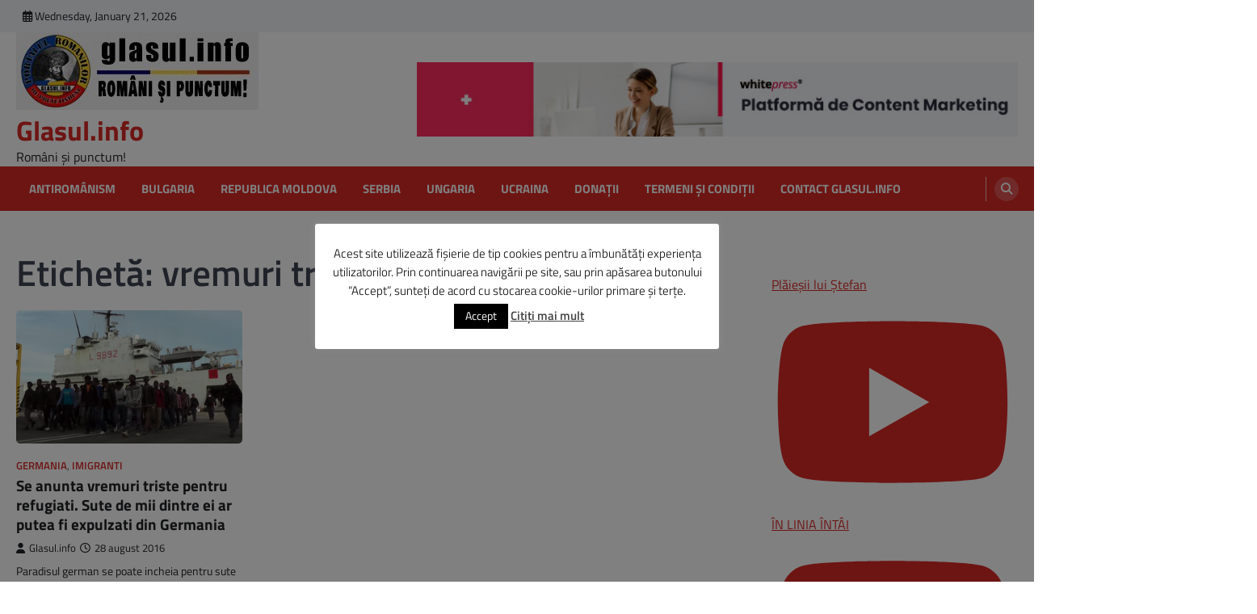

--- FILE ---
content_type: text/html; charset=utf-8
request_url: https://glasul.info/tag/vremuri-triste/
body_size: 25086
content:
<!DOCTYPE html>
<html lang="ro-RO" data-amp-auto-lightbox-disable transformed="self;v=1" i-amphtml-layout="" i-amphtml-no-boilerplate="">
<head><meta charset="UTF-8"><meta name="viewport" content="width=device-width"><link rel="preconnect" href="https://cdn.ampproject.org"><style amp-runtime="" i-amphtml-version="012512221826001">html{overflow-x:hidden!important}html.i-amphtml-fie{height:100%!important;width:100%!important}html:not([amp4ads]),html:not([amp4ads]) body{height:auto!important}html:not([amp4ads]) body{margin:0!important}body{-webkit-text-size-adjust:100%;-moz-text-size-adjust:100%;-ms-text-size-adjust:100%;text-size-adjust:100%}html.i-amphtml-singledoc.i-amphtml-embedded{-ms-touch-action:pan-y pinch-zoom;touch-action:pan-y pinch-zoom}html.i-amphtml-fie>body,html.i-amphtml-singledoc>body{overflow:visible!important}html.i-amphtml-fie:not(.i-amphtml-inabox)>body,html.i-amphtml-singledoc:not(.i-amphtml-inabox)>body{position:relative!important}html.i-amphtml-ios-embed-legacy>body{overflow-x:hidden!important;overflow-y:auto!important;position:absolute!important}html.i-amphtml-ios-embed{overflow-y:auto!important;position:static}#i-amphtml-wrapper{overflow-x:hidden!important;overflow-y:auto!important;position:absolute!important;top:0!important;left:0!important;right:0!important;bottom:0!important;margin:0!important;display:block!important}html.i-amphtml-ios-embed.i-amphtml-ios-overscroll,html.i-amphtml-ios-embed.i-amphtml-ios-overscroll>#i-amphtml-wrapper{-webkit-overflow-scrolling:touch!important}#i-amphtml-wrapper>body{position:relative!important;border-top:1px solid transparent!important}#i-amphtml-wrapper+body{visibility:visible}#i-amphtml-wrapper+body .i-amphtml-lightbox-element,#i-amphtml-wrapper+body[i-amphtml-lightbox]{visibility:hidden}#i-amphtml-wrapper+body[i-amphtml-lightbox] .i-amphtml-lightbox-element{visibility:visible}#i-amphtml-wrapper.i-amphtml-scroll-disabled,.i-amphtml-scroll-disabled{overflow-x:hidden!important;overflow-y:hidden!important}amp-instagram{padding:54px 0px 0px!important;background-color:#fff}amp-iframe iframe{box-sizing:border-box!important}[amp-access][amp-access-hide]{display:none}[subscriptions-dialog],body:not(.i-amphtml-subs-ready) [subscriptions-action],body:not(.i-amphtml-subs-ready) [subscriptions-section]{display:none!important}amp-experiment,amp-live-list>[update]{display:none}amp-list[resizable-children]>.i-amphtml-loading-container.amp-hidden{display:none!important}amp-list [fetch-error],amp-list[load-more] [load-more-button],amp-list[load-more] [load-more-end],amp-list[load-more] [load-more-failed],amp-list[load-more] [load-more-loading]{display:none}amp-list[diffable] div[role=list]{display:block}amp-story-page,amp-story[standalone]{min-height:1px!important;display:block!important;height:100%!important;margin:0!important;padding:0!important;overflow:hidden!important;width:100%!important}amp-story[standalone]{background-color:#000!important;position:relative!important}amp-story-page{background-color:#757575}amp-story .amp-active>div,amp-story .i-amphtml-loader-background{display:none!important}amp-story-page:not(:first-of-type):not([distance]):not([active]){transform:translateY(1000vh)!important}amp-autocomplete{position:relative!important;display:inline-block!important}amp-autocomplete>input,amp-autocomplete>textarea{padding:0.5rem;border:1px solid rgba(0,0,0,.33)}.i-amphtml-autocomplete-results,amp-autocomplete>input,amp-autocomplete>textarea{font-size:1rem;line-height:1.5rem}[amp-fx^=fly-in]{visibility:hidden}amp-script[nodom],amp-script[sandboxed]{position:fixed!important;top:0!important;width:1px!important;height:1px!important;overflow:hidden!important;visibility:hidden}
/*# sourceURL=/css/ampdoc.css*/[hidden]{display:none!important}.i-amphtml-element{display:inline-block}.i-amphtml-blurry-placeholder{transition:opacity 0.3s cubic-bezier(0.0,0.0,0.2,1)!important;pointer-events:none}[layout=nodisplay]:not(.i-amphtml-element){display:none!important}.i-amphtml-layout-fixed,[layout=fixed][width][height]:not(.i-amphtml-layout-fixed){display:inline-block;position:relative}.i-amphtml-layout-responsive,[layout=responsive][width][height]:not(.i-amphtml-layout-responsive),[width][height][heights]:not([layout]):not(.i-amphtml-layout-responsive),[width][height][sizes]:not(img):not([layout]):not(.i-amphtml-layout-responsive){display:block;position:relative}.i-amphtml-layout-intrinsic,[layout=intrinsic][width][height]:not(.i-amphtml-layout-intrinsic){display:inline-block;position:relative;max-width:100%}.i-amphtml-layout-intrinsic .i-amphtml-sizer{max-width:100%}.i-amphtml-intrinsic-sizer{max-width:100%;display:block!important}.i-amphtml-layout-container,.i-amphtml-layout-fixed-height,[layout=container],[layout=fixed-height][height]:not(.i-amphtml-layout-fixed-height){display:block;position:relative}.i-amphtml-layout-fill,.i-amphtml-layout-fill.i-amphtml-notbuilt,[layout=fill]:not(.i-amphtml-layout-fill),body noscript>*{display:block;overflow:hidden!important;position:absolute;top:0;left:0;bottom:0;right:0}body noscript>*{position:absolute!important;width:100%;height:100%;z-index:2}body noscript{display:inline!important}.i-amphtml-layout-flex-item,[layout=flex-item]:not(.i-amphtml-layout-flex-item){display:block;position:relative;-ms-flex:1 1 auto;flex:1 1 auto}.i-amphtml-layout-fluid{position:relative}.i-amphtml-layout-size-defined{overflow:hidden!important}.i-amphtml-layout-awaiting-size{position:absolute!important;top:auto!important;bottom:auto!important}i-amphtml-sizer{display:block!important}@supports (aspect-ratio:1/1){i-amphtml-sizer.i-amphtml-disable-ar{display:none!important}}.i-amphtml-blurry-placeholder,.i-amphtml-fill-content{display:block;height:0;max-height:100%;max-width:100%;min-height:100%;min-width:100%;width:0;margin:auto}.i-amphtml-layout-size-defined .i-amphtml-fill-content{position:absolute;top:0;left:0;bottom:0;right:0}.i-amphtml-replaced-content,.i-amphtml-screen-reader{padding:0!important;border:none!important}.i-amphtml-screen-reader{position:fixed!important;top:0px!important;left:0px!important;width:4px!important;height:4px!important;opacity:0!important;overflow:hidden!important;margin:0!important;display:block!important;visibility:visible!important}.i-amphtml-screen-reader~.i-amphtml-screen-reader{left:8px!important}.i-amphtml-screen-reader~.i-amphtml-screen-reader~.i-amphtml-screen-reader{left:12px!important}.i-amphtml-screen-reader~.i-amphtml-screen-reader~.i-amphtml-screen-reader~.i-amphtml-screen-reader{left:16px!important}.i-amphtml-unresolved{position:relative;overflow:hidden!important}.i-amphtml-select-disabled{-webkit-user-select:none!important;-ms-user-select:none!important;user-select:none!important}.i-amphtml-notbuilt,[layout]:not(.i-amphtml-element),[width][height][heights]:not([layout]):not(.i-amphtml-element),[width][height][sizes]:not(img):not([layout]):not(.i-amphtml-element){position:relative;overflow:hidden!important;color:transparent!important}.i-amphtml-notbuilt:not(.i-amphtml-layout-container)>*,[layout]:not([layout=container]):not(.i-amphtml-element)>*,[width][height][heights]:not([layout]):not(.i-amphtml-element)>*,[width][height][sizes]:not([layout]):not(.i-amphtml-element)>*{display:none}amp-img:not(.i-amphtml-element)[i-amphtml-ssr]>img.i-amphtml-fill-content{display:block}.i-amphtml-notbuilt:not(.i-amphtml-layout-container),[layout]:not([layout=container]):not(.i-amphtml-element),[width][height][heights]:not([layout]):not(.i-amphtml-element),[width][height][sizes]:not(img):not([layout]):not(.i-amphtml-element){color:transparent!important;line-height:0!important}.i-amphtml-ghost{visibility:hidden!important}.i-amphtml-element>[placeholder],[layout]:not(.i-amphtml-element)>[placeholder],[width][height][heights]:not([layout]):not(.i-amphtml-element)>[placeholder],[width][height][sizes]:not([layout]):not(.i-amphtml-element)>[placeholder]{display:block;line-height:normal}.i-amphtml-element>[placeholder].amp-hidden,.i-amphtml-element>[placeholder].hidden{visibility:hidden}.i-amphtml-element:not(.amp-notsupported)>[fallback],.i-amphtml-layout-container>[placeholder].amp-hidden,.i-amphtml-layout-container>[placeholder].hidden{display:none}.i-amphtml-layout-size-defined>[fallback],.i-amphtml-layout-size-defined>[placeholder]{position:absolute!important;top:0!important;left:0!important;right:0!important;bottom:0!important;z-index:1}amp-img[i-amphtml-ssr]:not(.i-amphtml-element)>[placeholder]{z-index:auto}.i-amphtml-notbuilt>[placeholder]{display:block!important}.i-amphtml-hidden-by-media-query{display:none!important}.i-amphtml-element-error{background:red!important;color:#fff!important;position:relative!important}.i-amphtml-element-error:before{content:attr(error-message)}i-amp-scroll-container,i-amphtml-scroll-container{position:absolute;top:0;left:0;right:0;bottom:0;display:block}i-amp-scroll-container.amp-active,i-amphtml-scroll-container.amp-active{overflow:auto;-webkit-overflow-scrolling:touch}.i-amphtml-loading-container{display:block!important;pointer-events:none;z-index:1}.i-amphtml-notbuilt>.i-amphtml-loading-container{display:block!important}.i-amphtml-loading-container.amp-hidden{visibility:hidden}.i-amphtml-element>[overflow]{cursor:pointer;position:relative;z-index:2;visibility:hidden;display:initial;line-height:normal}.i-amphtml-layout-size-defined>[overflow]{position:absolute}.i-amphtml-element>[overflow].amp-visible{visibility:visible}template{display:none!important}.amp-border-box,.amp-border-box *,.amp-border-box :after,.amp-border-box :before{box-sizing:border-box}amp-pixel{display:none!important}amp-analytics,amp-auto-ads,amp-story-auto-ads{position:fixed!important;top:0!important;width:1px!important;height:1px!important;overflow:hidden!important;visibility:hidden}amp-story{visibility:hidden!important}html.i-amphtml-fie>amp-analytics{position:initial!important}[visible-when-invalid]:not(.visible),form [submit-error],form [submit-success],form [submitting]{display:none}amp-accordion{display:block!important}@media (min-width:1px){:where(amp-accordion>section)>:first-child{margin:0;background-color:#efefef;padding-right:20px;border:1px solid #dfdfdf}:where(amp-accordion>section)>:last-child{margin:0}}amp-accordion>section{float:none!important}amp-accordion>section>*{float:none!important;display:block!important;overflow:hidden!important;position:relative!important}amp-accordion,amp-accordion>section{margin:0}amp-accordion:not(.i-amphtml-built)>section>:last-child{display:none!important}amp-accordion:not(.i-amphtml-built)>section[expanded]>:last-child{display:block!important}
/*# sourceURL=/css/ampshared.css*/</style><meta name="robots" content="index, follow, max-image-preview:large, max-snippet:-1, max-video-preview:-1"><meta property="og:locale" content="ro_RO"><meta property="og:type" content="article"><meta property="og:title" content="vremuri triste Arhive - Glasul.info"><meta property="og:url" content="https://glasul.info/tag/vremuri-triste/"><meta property="og:site_name" content="Glasul.info"><meta property="og:image" content="https://glasul.info/wp-content/uploads/2017/03/glasul-logo.jpg"><meta property="og:image:width" content="470"><meta property="og:image:height" content="246"><meta property="og:image:type" content="image/jpeg"><meta name="twitter:card" content="summary_large_image"><meta name="twitter:site" content="@Glasulinfo"><meta name="shareaholic:site_name" content="Glasul.info"><meta name="shareaholic:language" content="ro-RO"><meta name="shareaholic:article_visibility" content="private"><meta name="shareaholic:site_id" content="23dcbc814727eab9aaacceb6536028a1"><meta name="shareaholic:wp_version" content="9.7.13"><meta name="generator" content="AMP Plugin v2.5.5; mode=standard; sandboxing-level=1:1"><meta name="msapplication-TileImage" content="https://glasul.info/wp-content/uploads/2015/09/cropped-glasul-logo1-e14395903748491-1-270x270.jpg"><link rel="preload" href="//cdn.shareaholic.net/assets/pub/shareaholic.js" as="script"><script async="" src="https://cdn.ampproject.org/v0.mjs" type="module" crossorigin="anonymous"></script><script async nomodule src="https://cdn.ampproject.org/v0.js" crossorigin="anonymous"></script><script src="https://cdn.ampproject.org/v0/amp-consent-0.1.mjs" async="" custom-element="amp-consent" type="module" crossorigin="anonymous"></script><script async nomodule src="https://cdn.ampproject.org/v0/amp-consent-0.1.js" crossorigin="anonymous" custom-element="amp-consent"></script><script src="https://cdn.ampproject.org/v0/amp-form-0.1.mjs" async="" custom-element="amp-form" type="module" crossorigin="anonymous"></script><script async nomodule src="https://cdn.ampproject.org/v0/amp-form-0.1.js" crossorigin="anonymous" custom-element="amp-form"></script><script src="https://cdn.ampproject.org/v0/amp-geo-0.1.mjs" async="" custom-element="amp-geo" type="module" crossorigin="anonymous"></script><script async nomodule src="https://cdn.ampproject.org/v0/amp-geo-0.1.js" crossorigin="anonymous" custom-element="amp-geo"></script><link rel="icon" href="https://glasul.info/wp-content/uploads/2015/09/cropped-glasul-logo1-e14395903748491-1-32x32.jpg" sizes="32x32"><link rel="icon" href="https://glasul.info/wp-content/uploads/2015/09/cropped-glasul-logo1-e14395903748491-1-192x192.jpg" sizes="192x192"><!-- <link rel="stylesheet" id="amp-default-css" href="https://glasul.info/wp-content/plugins/amp/assets/css/amp-default.css?ver=2.5.5" media="all" data-px-verified-tag data-px-verified-attrs="href rel"> --><!-- <link rel="stylesheet" id="dashicons-css" href="https://glasul.info/wp-includes/css/dashicons.min.css?ver=9a1c7f570a6cba96e81f5ee4341a7cc4" media="all" data-px-verified-tag data-px-verified-attrs="href rel"> --><!-- <link rel="stylesheet" id="post-views-counter-frontend-css" href="https://glasul.info/wp-content/plugins/post-views-counter/css/frontend.css?ver=1.7.3" media="all" data-px-verified-tag data-px-verified-attrs="href rel"> --><!-- <link rel="stylesheet" id="cookie-law-info-css" href="https://glasul.info/wp-content/plugins/cookie-law-info/legacy/public/css/cookie-law-info-public.css?ver=3.3.9.1" media="all" data-px-verified-tag data-px-verified-attrs="href rel"> --><!-- <link rel="stylesheet" id="cookie-law-info-gdpr-css" href="https://glasul.info/wp-content/plugins/cookie-law-info/legacy/public/css/cookie-law-info-gdpr.css?ver=3.3.9.1" media="all" data-px-verified-tag data-px-verified-attrs="href rel"> --><!-- <link rel="stylesheet" id="usp_style-css" href="https://glasul.info/wp-content/plugins/user-submitted-posts/resources/usp.css?ver=20260113" media="all" data-px-verified-tag data-px-verified-attrs="href rel"> --><!-- <link rel="stylesheet" id="cmplz-general-css" href="https://glasul.info/wp-content/plugins/complianz-gdpr/assets/css/cookieblocker.min.css?ver=1765943271" media="all" data-px-verified-tag data-px-verified-attrs="href rel"> --><!-- <link rel="stylesheet" id="ascendoor-magazine-slick-style-css" href="https://glasul.info/wp-content/themes/ascendoor-magazine/assets/css/slick.min.css?ver=1.8.1" media="all" data-px-verified-tag data-px-verified-attrs="href rel"> --><!-- <link rel="stylesheet" id="ascendoor-magazine-fontawesome-style-css" href="https://glasul.info/wp-content/themes/ascendoor-magazine/assets/css/fontawesome.min.css?ver=6.4.2" media="all" data-px-verified-tag data-px-verified-attrs="href rel"> --><!-- <link rel="stylesheet" id="ascendoor-magazine-google-fonts-css" href="https://glasul.info/wp-content/fonts/c9d2f55fb7bc480f3b8d16623e16179d.css" media="all" data-px-verified-tag data-px-verified-attrs="href rel"> --><!-- <link rel="stylesheet" id="ascendoor-magazine-style-css" href="https://glasul.info/wp-content/themes/ascendoor-magazine/style.css?ver=1.2.4" media="all" data-px-verified-tag data-px-verified-attrs="href rel"> --><!-- <link rel="stylesheet" id="sby_common_styles-css" href="https://glasul.info/wp-content/plugins/feeds-for-youtube/public/build/css/sb-youtube-common.css?ver=2.6.2" media="all" data-px-verified-tag data-px-verified-attrs="href rel"> --><!-- <link rel="stylesheet" id="sby_styles-css" href="https://glasul.info/wp-content/plugins/feeds-for-youtube/public/build/css/sb-youtube-free.css?ver=2.6.2" media="all" data-px-verified-tag data-px-verified-attrs="href rel"> -->
<link rel="stylesheet" type="text/css" href="//glasul.info/wp-content/cache/wpfc-minified/du3epsrp/67lh8.css" media="all"/><link rel="profile" href="https://gmpg.org/xfn/11"><link rel="canonical" href="https://glasul.info/tag/vremuri-triste/"><script type="application/ld+json" class="yoast-schema-graph">{"@context":"https://schema.org","@graph":[{"@type":"CollectionPage","@id":"https://glasul.info/tag/vremuri-triste/","url":"https://glasul.info/tag/vremuri-triste/","name":"vremuri triste Arhive - Glasul.info","isPartOf":{"@id":"https://glasul.info/#website"},"primaryImageOfPage":{"@id":"https://glasul.info/tag/vremuri-triste/#primaryimage"},"image":{"@id":"https://glasul.info/tag/vremuri-triste/#primaryimage"},"thumbnailUrl":"https://glasul.info/wp-content/uploads/2015/07/Romania-se-ofera-sa-primeas-1.jpg","breadcrumb":{"@id":"https://glasul.info/tag/vremuri-triste/#breadcrumb"},"inLanguage":"ro-RO"},{"@type":"ImageObject","inLanguage":"ro-RO","@id":"https://glasul.info/tag/vremuri-triste/#primaryimage","url":"https://glasul.info/wp-content/uploads/2015/07/Romania-se-ofera-sa-primeas-1.jpg","contentUrl":"https://glasul.info/wp-content/uploads/2015/07/Romania-se-ofera-sa-primeas-1.jpg","width":730,"height":430,"caption":"Romania se ofera sa primeasca 2000 de imigranti clandestini, foto: captura youtube"},{"@type":"BreadcrumbList","@id":"https://glasul.info/tag/vremuri-triste/#breadcrumb","itemListElement":[{"@type":"ListItem","position":1,"name":"Prima pagină","item":"https://glasul.info/"},{"@type":"ListItem","position":2,"name":"vremuri triste"}]},{"@type":"WebSite","@id":"https://glasul.info/#website","url":"https://glasul.info/","name":"Glasul.info","description":"Români și punctum!","publisher":{"@id":"https://glasul.info/#organization"},"alternateName":"Glasul Românilor de Pretutindeni","potentialAction":[{"@type":"SearchAction","target":{"@type":"EntryPoint","urlTemplate":"https://glasul.info/?s={search_term_string}"},"query-input":{"@type":"PropertyValueSpecification","valueRequired":true,"valueName":"search_term_string"}}],"inLanguage":"ro-RO"},{"@type":"Organization","@id":"https://glasul.info/#organization","name":"Glasul.info","url":"https://glasul.info/","logo":{"@type":"ImageObject","inLanguage":"ro-RO","@id":"https://glasul.info/#/schema/logo/image/","url":"https://glasul.info/wp-content/uploads/2017/03/logomic.jpg","contentUrl":"https://glasul.info/wp-content/uploads/2017/03/logomic.jpg","width":300,"height":96,"caption":"Glasul.info"},"image":{"@id":"https://glasul.info/#/schema/logo/image/"},"sameAs":["https://www.facebook.com/Glasul.info/","https://x.com/Glasulinfo","https://www.youtube.com/channel/UCnYrDbcclmuXnNbdWplDZjA","https://ok.ru/profile/566150737559","https://vk.com/glasul"]}]}</script><link rel="alternate" type="application/rss+xml" title="Glasul.info » Flux" href="https://glasul.info/feed/"><link rel="alternate" type="application/rss+xml" title="Glasul.info » Flux comentarii" href="https://glasul.info/comments/feed/"><link rel="alternate" type="application/rss+xml" title="Glasul.info » Flux etichetă vremuri triste" href="https://glasul.info/tag/vremuri-triste/feed/"><script data-no-minify="1" data-cfasync="false" data-amp-unvalidated-tag>
_SHR_SETTINGS = {"endpoints":{"local_recs_url":"https:\/\/glasul.info\/wp-admin\/admin-ajax.php?action=shareaholic_permalink_related","ajax_url":"https:\/\/glasul.info\/wp-admin\/admin-ajax.php"},"site_id":"23dcbc814727eab9aaacceb6536028a1"};
</script><script data-no-minify="1" data-cfasync="false" src="//cdn.shareaholic.net/assets/pub/shareaholic.js" data-shr-siteid="23dcbc814727eab9aaacceb6536028a1" async data-amp-unvalidated-tag></script><style id="wp-img-auto-sizes-contain-inline-css" data-px-verified-tag>
img:is([sizes=auto i],[sizes^="auto," i]){contain-intrinsic-size:3000px 1500px}
/*# sourceURL=wp-img-auto-sizes-contain-inline-css */
</style><style id="cmplz_amp_css-inline-css" data-px-verified-tag>
.cmplz-hidden{display:none!important;}
.cmplz-revoke-custom {
display:none;
}
#cmplz-consent-ui, #cmplz-post-consent-ui {
background-color: #ffffff;
}
#cmplz-consent-ui .cmplz-consent-message {
color: #222222;
padding:6px 0 0 6px;
}
#cmplz-consent-ui button, #cmplz-post-consent-ui button {
background-color: #1E73BE;
color: #ffffff;
padding: 6px 11px;
margin: 8px;
}
/*# sourceURL=cmplz_amp_css-inline-css */
</style><style id="wp-block-library-inline-css" data-px-verified-tag>
:root{--wp-block-synced-color:#7a00df;--wp-block-synced-color--rgb:122,0,223;--wp-bound-block-color:var(--wp-block-synced-color);--wp-editor-canvas-background:#ddd;--wp-admin-theme-color:#007cba;--wp-admin-theme-color--rgb:0,124,186;--wp-admin-theme-color-darker-10:#006ba1;--wp-admin-theme-color-darker-10--rgb:0,107,160.5;--wp-admin-theme-color-darker-20:#005a87;--wp-admin-theme-color-darker-20--rgb:0,90,135;--wp-admin-border-width-focus:2px}@media (min-resolution:192dpi){:root{--wp-admin-border-width-focus:1.5px}}.wp-element-button{cursor:pointer}:root .has-very-light-gray-background-color{background-color:#eee}:root .has-very-dark-gray-background-color{background-color:#313131}:root .has-very-light-gray-color{color:#eee}:root .has-very-dark-gray-color{color:#313131}:root .has-vivid-green-cyan-to-vivid-cyan-blue-gradient-background{background:linear-gradient(135deg,#00d084,#0693e3)}:root .has-purple-crush-gradient-background{background:linear-gradient(135deg,#34e2e4,#4721fb 50%,#ab1dfe)}:root .has-hazy-dawn-gradient-background{background:linear-gradient(135deg,#faaca8,#dad0ec)}:root .has-subdued-olive-gradient-background{background:linear-gradient(135deg,#fafae1,#67a671)}:root .has-atomic-cream-gradient-background{background:linear-gradient(135deg,#fdd79a,#004a59)}:root .has-nightshade-gradient-background{background:linear-gradient(135deg,#330968,#31cdcf)}:root .has-midnight-gradient-background{background:linear-gradient(135deg,#020381,#2874fc)}:root{--wp--preset--font-size--normal:16px;--wp--preset--font-size--huge:42px}.has-regular-font-size{font-size:1em}.has-larger-font-size{font-size:2.625em}.has-normal-font-size{font-size:var(--wp--preset--font-size--normal)}.has-huge-font-size{font-size:var(--wp--preset--font-size--huge)}.has-text-align-center{text-align:center}.has-text-align-left{text-align:left}.has-text-align-right{text-align:right}.has-fit-text{white-space:nowrap!important}#end-resizable-editor-section{display:none}.aligncenter{clear:both}.items-justified-left{justify-content:flex-start}.items-justified-center{justify-content:center}.items-justified-right{justify-content:flex-end}.items-justified-space-between{justify-content:space-between}.screen-reader-text{border:0;clip-path:inset(50%);height:1px;margin:-1px;overflow:hidden;padding:0;position:absolute;width:1px;word-wrap:normal!important}.screen-reader-text:focus{background-color:#ddd;clip-path:none;color:#444;display:block;font-size:1em;height:auto;left:5px;line-height:normal;padding:15px 23px 14px;text-decoration:none;top:5px;width:auto;z-index:100000}html :where(.has-border-color){border-style:solid}html :where([style*=border-top-color]){border-top-style:solid}html :where([style*=border-right-color]){border-right-style:solid}html :where([style*=border-bottom-color]){border-bottom-style:solid}html :where([style*=border-left-color]){border-left-style:solid}html :where([style*=border-width]){border-style:solid}html :where([style*=border-top-width]){border-top-style:solid}html :where([style*=border-right-width]){border-right-style:solid}html :where([style*=border-bottom-width]){border-bottom-style:solid}html :where([style*=border-left-width]){border-left-style:solid}html :where(img[class*=wp-image-]){height:auto;max-width:100%}:where(figure){margin:0 0 1em}html :where(.is-position-sticky){--wp-admin--admin-bar--position-offset:var(--wp-admin--admin-bar--height,0px)}@media screen and (max-width:600px){html :where(.is-position-sticky){--wp-admin--admin-bar--position-offset:0px}}
/*# sourceURL=wp-block-library-inline-css */
</style><style id="wp-block-code-inline-css" data-px-verified-tag>
.wp-block-code{box-sizing:border-box}.wp-block-code code{
/*!rtl:begin:ignore*/direction:ltr;display:block;font-family:inherit;overflow-wrap:break-word;text-align:initial;white-space:pre-wrap
/*!rtl:end:ignore*/}
/*# sourceURL=https://glasul.info/wp-includes/blocks/code/style.min.css */
</style><style id="wp-block-paragraph-inline-css" data-px-verified-tag>
.is-small-text{font-size:.875em}.is-regular-text{font-size:1em}.is-large-text{font-size:2.25em}.is-larger-text{font-size:3em}.has-drop-cap:not(:focus):first-letter{float:left;font-size:8.4em;font-style:normal;font-weight:100;line-height:.68;margin:.05em .1em 0 0;text-transform:uppercase}body.rtl .has-drop-cap:not(:focus):first-letter{float:none;margin-left:.1em}p.has-drop-cap.has-background{overflow:hidden}:root :where(p.has-background){padding:1.25em 2.375em}:where(p.has-text-color:not(.has-link-color)) a{color:inherit}p.has-text-align-left[style*="writing-mode:vertical-lr"],p.has-text-align-right[style*="writing-mode:vertical-rl"]{rotate:180deg}
/*# sourceURL=https://glasul.info/wp-includes/blocks/paragraph/style.min.css */
</style><style id="global-styles-inline-css" data-px-verified-tag>
:root{--wp--preset--aspect-ratio--square: 1;--wp--preset--aspect-ratio--4-3: 4/3;--wp--preset--aspect-ratio--3-4: 3/4;--wp--preset--aspect-ratio--3-2: 3/2;--wp--preset--aspect-ratio--2-3: 2/3;--wp--preset--aspect-ratio--16-9: 16/9;--wp--preset--aspect-ratio--9-16: 9/16;--wp--preset--color--black: #000000;--wp--preset--color--cyan-bluish-gray: #abb8c3;--wp--preset--color--white: #ffffff;--wp--preset--color--pale-pink: #f78da7;--wp--preset--color--vivid-red: #cf2e2e;--wp--preset--color--luminous-vivid-orange: #ff6900;--wp--preset--color--luminous-vivid-amber: #fcb900;--wp--preset--color--light-green-cyan: #7bdcb5;--wp--preset--color--vivid-green-cyan: #00d084;--wp--preset--color--pale-cyan-blue: #8ed1fc;--wp--preset--color--vivid-cyan-blue: #0693e3;--wp--preset--color--vivid-purple: #9b51e0;--wp--preset--gradient--vivid-cyan-blue-to-vivid-purple: linear-gradient(135deg,rgb(6,147,227) 0%,rgb(155,81,224) 100%);--wp--preset--gradient--light-green-cyan-to-vivid-green-cyan: linear-gradient(135deg,rgb(122,220,180) 0%,rgb(0,208,130) 100%);--wp--preset--gradient--luminous-vivid-amber-to-luminous-vivid-orange: linear-gradient(135deg,rgb(252,185,0) 0%,rgb(255,105,0) 100%);--wp--preset--gradient--luminous-vivid-orange-to-vivid-red: linear-gradient(135deg,rgb(255,105,0) 0%,rgb(207,46,46) 100%);--wp--preset--gradient--very-light-gray-to-cyan-bluish-gray: linear-gradient(135deg,rgb(238,238,238) 0%,rgb(169,184,195) 100%);--wp--preset--gradient--cool-to-warm-spectrum: linear-gradient(135deg,rgb(74,234,220) 0%,rgb(151,120,209) 20%,rgb(207,42,186) 40%,rgb(238,44,130) 60%,rgb(251,105,98) 80%,rgb(254,248,76) 100%);--wp--preset--gradient--blush-light-purple: linear-gradient(135deg,rgb(255,206,236) 0%,rgb(152,150,240) 100%);--wp--preset--gradient--blush-bordeaux: linear-gradient(135deg,rgb(254,205,165) 0%,rgb(254,45,45) 50%,rgb(107,0,62) 100%);--wp--preset--gradient--luminous-dusk: linear-gradient(135deg,rgb(255,203,112) 0%,rgb(199,81,192) 50%,rgb(65,88,208) 100%);--wp--preset--gradient--pale-ocean: linear-gradient(135deg,rgb(255,245,203) 0%,rgb(182,227,212) 50%,rgb(51,167,181) 100%);--wp--preset--gradient--electric-grass: linear-gradient(135deg,rgb(202,248,128) 0%,rgb(113,206,126) 100%);--wp--preset--gradient--midnight: linear-gradient(135deg,rgb(2,3,129) 0%,rgb(40,116,252) 100%);--wp--preset--font-size--small: 13px;--wp--preset--font-size--medium: 20px;--wp--preset--font-size--large: 36px;--wp--preset--font-size--x-large: 42px;--wp--preset--spacing--20: 0.44rem;--wp--preset--spacing--30: 0.67rem;--wp--preset--spacing--40: 1rem;--wp--preset--spacing--50: 1.5rem;--wp--preset--spacing--60: 2.25rem;--wp--preset--spacing--70: 3.38rem;--wp--preset--spacing--80: 5.06rem;--wp--preset--shadow--natural: 6px 6px 9px rgba(0, 0, 0, 0.2);--wp--preset--shadow--deep: 12px 12px 50px rgba(0, 0, 0, 0.4);--wp--preset--shadow--sharp: 6px 6px 0px rgba(0, 0, 0, 0.2);--wp--preset--shadow--outlined: 6px 6px 0px -3px rgb(255, 255, 255), 6px 6px rgb(0, 0, 0);--wp--preset--shadow--crisp: 6px 6px 0px rgb(0, 0, 0);}:where(.is-layout-flex){gap: 0.5em;}:where(.is-layout-grid){gap: 0.5em;}body .is-layout-flex{display: flex;}.is-layout-flex{flex-wrap: wrap;align-items: center;}.is-layout-flex > :is(*, div){margin: 0;}body .is-layout-grid{display: grid;}.is-layout-grid > :is(*, div){margin: 0;}:where(.wp-block-columns.is-layout-flex){gap: 2em;}:where(.wp-block-columns.is-layout-grid){gap: 2em;}:where(.wp-block-post-template.is-layout-flex){gap: 1.25em;}:where(.wp-block-post-template.is-layout-grid){gap: 1.25em;}.has-black-color{color: var(--wp--preset--color--black) !important;}.has-cyan-bluish-gray-color{color: var(--wp--preset--color--cyan-bluish-gray) !important;}.has-white-color{color: var(--wp--preset--color--white) !important;}.has-pale-pink-color{color: var(--wp--preset--color--pale-pink) !important;}.has-vivid-red-color{color: var(--wp--preset--color--vivid-red) !important;}.has-luminous-vivid-orange-color{color: var(--wp--preset--color--luminous-vivid-orange) !important;}.has-luminous-vivid-amber-color{color: var(--wp--preset--color--luminous-vivid-amber) !important;}.has-light-green-cyan-color{color: var(--wp--preset--color--light-green-cyan) !important;}.has-vivid-green-cyan-color{color: var(--wp--preset--color--vivid-green-cyan) !important;}.has-pale-cyan-blue-color{color: var(--wp--preset--color--pale-cyan-blue) !important;}.has-vivid-cyan-blue-color{color: var(--wp--preset--color--vivid-cyan-blue) !important;}.has-vivid-purple-color{color: var(--wp--preset--color--vivid-purple) !important;}.has-black-background-color{background-color: var(--wp--preset--color--black) !important;}.has-cyan-bluish-gray-background-color{background-color: var(--wp--preset--color--cyan-bluish-gray) !important;}.has-white-background-color{background-color: var(--wp--preset--color--white) !important;}.has-pale-pink-background-color{background-color: var(--wp--preset--color--pale-pink) !important;}.has-vivid-red-background-color{background-color: var(--wp--preset--color--vivid-red) !important;}.has-luminous-vivid-orange-background-color{background-color: var(--wp--preset--color--luminous-vivid-orange) !important;}.has-luminous-vivid-amber-background-color{background-color: var(--wp--preset--color--luminous-vivid-amber) !important;}.has-light-green-cyan-background-color{background-color: var(--wp--preset--color--light-green-cyan) !important;}.has-vivid-green-cyan-background-color{background-color: var(--wp--preset--color--vivid-green-cyan) !important;}.has-pale-cyan-blue-background-color{background-color: var(--wp--preset--color--pale-cyan-blue) !important;}.has-vivid-cyan-blue-background-color{background-color: var(--wp--preset--color--vivid-cyan-blue) !important;}.has-vivid-purple-background-color{background-color: var(--wp--preset--color--vivid-purple) !important;}.has-black-border-color{border-color: var(--wp--preset--color--black) !important;}.has-cyan-bluish-gray-border-color{border-color: var(--wp--preset--color--cyan-bluish-gray) !important;}.has-white-border-color{border-color: var(--wp--preset--color--white) !important;}.has-pale-pink-border-color{border-color: var(--wp--preset--color--pale-pink) !important;}.has-vivid-red-border-color{border-color: var(--wp--preset--color--vivid-red) !important;}.has-luminous-vivid-orange-border-color{border-color: var(--wp--preset--color--luminous-vivid-orange) !important;}.has-luminous-vivid-amber-border-color{border-color: var(--wp--preset--color--luminous-vivid-amber) !important;}.has-light-green-cyan-border-color{border-color: var(--wp--preset--color--light-green-cyan) !important;}.has-vivid-green-cyan-border-color{border-color: var(--wp--preset--color--vivid-green-cyan) !important;}.has-pale-cyan-blue-border-color{border-color: var(--wp--preset--color--pale-cyan-blue) !important;}.has-vivid-cyan-blue-border-color{border-color: var(--wp--preset--color--vivid-cyan-blue) !important;}.has-vivid-purple-border-color{border-color: var(--wp--preset--color--vivid-purple) !important;}.has-vivid-cyan-blue-to-vivid-purple-gradient-background{background: var(--wp--preset--gradient--vivid-cyan-blue-to-vivid-purple) !important;}.has-light-green-cyan-to-vivid-green-cyan-gradient-background{background: var(--wp--preset--gradient--light-green-cyan-to-vivid-green-cyan) !important;}.has-luminous-vivid-amber-to-luminous-vivid-orange-gradient-background{background: var(--wp--preset--gradient--luminous-vivid-amber-to-luminous-vivid-orange) !important;}.has-luminous-vivid-orange-to-vivid-red-gradient-background{background: var(--wp--preset--gradient--luminous-vivid-orange-to-vivid-red) !important;}.has-very-light-gray-to-cyan-bluish-gray-gradient-background{background: var(--wp--preset--gradient--very-light-gray-to-cyan-bluish-gray) !important;}.has-cool-to-warm-spectrum-gradient-background{background: var(--wp--preset--gradient--cool-to-warm-spectrum) !important;}.has-blush-light-purple-gradient-background{background: var(--wp--preset--gradient--blush-light-purple) !important;}.has-blush-bordeaux-gradient-background{background: var(--wp--preset--gradient--blush-bordeaux) !important;}.has-luminous-dusk-gradient-background{background: var(--wp--preset--gradient--luminous-dusk) !important;}.has-pale-ocean-gradient-background{background: var(--wp--preset--gradient--pale-ocean) !important;}.has-electric-grass-gradient-background{background: var(--wp--preset--gradient--electric-grass) !important;}.has-midnight-gradient-background{background: var(--wp--preset--gradient--midnight) !important;}.has-small-font-size{font-size: var(--wp--preset--font-size--small) !important;}.has-medium-font-size{font-size: var(--wp--preset--font-size--medium) !important;}.has-large-font-size{font-size: var(--wp--preset--font-size--large) !important;}.has-x-large-font-size{font-size: var(--wp--preset--font-size--x-large) !important;}
/*# sourceURL=global-styles-inline-css */
</style><style id="classic-theme-styles-inline-css" data-px-verified-tag>
/*! This file is auto-generated */
.wp-block-button__link{color:#fff;background-color:#32373c;border-radius:9999px;box-shadow:none;text-decoration:none;padding:calc(.667em + 2px) calc(1.333em + 2px);font-size:1.125em}.wp-block-file__button{background:#32373c;color:#fff;text-decoration:none}
/*# sourceURL=/wp-includes/css/classic-themes.min.css */
</style><style id="ascendoor-magazine-style-inline-css" data-px-verified-tag>
/* Color */
:root {
--primary-color: #d82926;
--header-text-color: #d82926;
}
/* Typograhpy */
:root {
--font-heading: "Titillium Web", serif;
--font-main: -apple-system, BlinkMacSystemFont,"Titillium Web", "Segoe UI", Roboto, Oxygen-Sans, Ubuntu, Cantarell, "Helvetica Neue", sans-serif;
}
body,
button, input, select, optgroup, textarea {
font-family: "Titillium Web", serif;
}
.site-title a {
font-family: "Titillium Web", serif;
}
.site-description {
font-family: "Titillium Web", serif;
}
/*# sourceURL=ascendoor-magazine-style-inline-css */
</style><style id="rocket-lazyload-inline-css" data-px-verified-tag>
.rll-youtube-player{position:relative;padding-bottom:56.23%;height:0;overflow:hidden;max-width:100%;}.rll-youtube-player:focus-within{outline: 2px solid currentColor;outline-offset: 5px;}.rll-youtube-player iframe{position:absolute;top:0;left:0;width:100%;height:100%;z-index:100;background:0 0}.rll-youtube-player img{bottom:0;display:block;left:0;margin:auto;max-width:100%;width:100%;position:absolute;right:0;top:0;border:none;height:auto;-webkit-transition:.4s all;-moz-transition:.4s all;transition:.4s all}.rll-youtube-player img:hover{-webkit-filter:brightness(75%)}.rll-youtube-player .play{height:100%;width:100%;left:0;top:0;position:absolute;background:url(https://glasul.info/wp-content/plugins/rocket-lazy-load/assets/img/youtube.png) no-repeat center;background-color: transparent !important;cursor:pointer;border:none;}.wp-embed-responsive .wp-has-aspect-ratio .rll-youtube-player{position:absolute;padding-bottom:0;width:100%;height:100%;top:0;bottom:0;left:0;right:0}
/*# sourceURL=rocket-lazyload-inline-css */
</style><script src='//glasul.info/wp-content/cache/wpfc-minified/d2hb7oyd/hd1uu.js' type="text/javascript"></script>
<!-- <script src="https://glasul.info/wp-includes/js/jquery/jquery.min.js?ver=3.7.1" id="jquery-core-js" data-amp-unvalidated-tag></script> --><!-- <script src="https://glasul.info/wp-includes/js/jquery/jquery-migrate.min.js?ver=3.4.1" id="jquery-migrate-js" data-amp-unvalidated-tag></script> --><script id="cookie-law-info-js-extra" data-amp-unvalidated-tag>
var Cli_Data = {"nn_cookie_ids":[],"cookielist":[],"non_necessary_cookies":[],"ccpaEnabled":"","ccpaRegionBased":"","ccpaBarEnabled":"","strictlyEnabled":["necessary","obligatoire"],"ccpaType":"gdpr","js_blocking":"","custom_integration":"","triggerDomRefresh":"","secure_cookies":""};
var cli_cookiebar_settings = {"animate_speed_hide":"500","animate_speed_show":"500","background":"#FFF","border":"#b1a6a6c2","border_on":"","button_1_button_colour":"#000","button_1_button_hover":"#000000","button_1_link_colour":"#fff","button_1_as_button":"1","button_1_new_win":"","button_2_button_colour":"#333","button_2_button_hover":"#292929","button_2_link_colour":"#444","button_2_as_button":"","button_2_hidebar":"","button_3_button_colour":"#000","button_3_button_hover":"#000000","button_3_link_colour":"#fff","button_3_as_button":"1","button_3_new_win":"","button_4_button_colour":"#000","button_4_button_hover":"#000000","button_4_link_colour":"#fff","button_4_as_button":"1","button_7_button_colour":"#61a229","button_7_button_hover":"#4e8221","button_7_link_colour":"#fff","button_7_as_button":"1","button_7_new_win":"","font_family":"inherit","header_fix":"","notify_animate_hide":"1","notify_animate_show":"","notify_div_id":"#cookie-law-info-bar","notify_position_horizontal":"left","notify_position_vertical":"top","scroll_close":"","scroll_close_reload":"","accept_close_reload":"","reject_close_reload":"1","showagain_tab":"1","showagain_background":"#fff","showagain_border":"#000","showagain_div_id":"#cookie-law-info-again","showagain_x_position":"200px","text":"#000","show_once_yn":"","show_once":"10000","logging_on":"","as_popup":"","popup_overlay":"1","bar_heading_text":"","cookie_bar_as":"popup","popup_showagain_position":"top-left","widget_position":"left"};
var log_object = {"ajax_url":"https://glasul.info/wp-admin/admin-ajax.php"};
//# sourceURL=cookie-law-info-js-extra
</script><script src='//glasul.info/wp-content/cache/wpfc-minified/za8up9x/hd1uu.js' type="text/javascript"></script>
<!-- <script src="https://glasul.info/wp-content/plugins/cookie-law-info/legacy/public/js/cookie-law-info-public.js?ver=3.3.9.1" id="cookie-law-info-js" data-amp-unvalidated-tag></script> --><!-- <script src="https://glasul.info/wp-content/plugins/user-submitted-posts/resources/jquery.cookie.js?ver=20260113" id="usp_cookie-js" data-amp-unvalidated-tag></script> --><!-- <script src="https://glasul.info/wp-content/plugins/user-submitted-posts/resources/jquery.parsley.min.js?ver=20260113" id="usp_parsley-js" data-amp-unvalidated-tag></script> --><script id="usp_core-js-before" data-amp-unvalidated-tag>
var usp_custom_field = ""; var usp_custom_field_2 = ""; var usp_custom_checkbox = ""; var usp_case_sensitivity = "false"; var usp_min_images = 0; var usp_max_images = 1; var usp_parsley_error = "R\u0103spuns incorect."; var usp_multiple_cats = 0; var usp_existing_tags = 0; var usp_recaptcha_disp = ""; var usp_recaptcha_vers = 2; var usp_recaptcha_key = ""; var challenge_nonce = "b01c8bd446"; var ajax_url = "https:\/\/glasul.info\/wp-admin\/admin-ajax.php"; 
//# sourceURL=usp_core-js-before
</script><script src='//glasul.info/wp-content/cache/wpfc-minified/86puaa5k/hd1uu.js' type="text/javascript"></script>
<!-- <script src="https://glasul.info/wp-content/plugins/user-submitted-posts/resources/jquery.usp.core.js?ver=20260113" id="usp_core-js" data-amp-unvalidated-tag></script> --><link rel="https://api.w.org/" href="https://glasul.info/wp-json/"><link rel="alternate" title="JSON" type="application/json" href="https://glasul.info/wp-json/wp/v2/tags/8062"><link rel="EditURI" type="application/rsd+xml" title="RSD" href="https://glasul.info/xmlrpc.php?rsd"><style data-px-verified-tag>.cmplz-hidden {
display: none !important;
}</style><style type="text/css" id="breadcrumb-trail-css" data-px-verified-tag>.trail-items li::after {content: "/";}</style><link rel="apple-touch-icon" href="https://glasul.info/wp-content/uploads/2015/09/cropped-glasul-logo1-e14395903748491-1-180x180.jpg"><title>vremuri triste Arhive - Glasul.info</title></head>
<body data-rsssl=1 class="archive tag tag-vremuri-triste tag-8062 wp-custom-logo wp-embed-responsive wp-theme-ascendoor-magazine hfeed right-sidebar">
<div id="page" class="site">
<a class="skip-link screen-reader-text" href="#primary">Skip to content</a>
<header id="masthead" class="site-header">
<div class="top-header-part">
<div class="ascendoor-wrapper">
<div class="top-header-wrapper">
<div class="top-header-left">
<div class="date-wrap">
<i class="far fa-calendar-alt"></i>
<span>Wednesday, January 21, 2026</span>
</div>
</div>
<div class="top-header-right">
<div class="social-icons">
<div class="menu-categorii-container"><ul id="menu-categorii" class="menu social-links"><li id="menu-item-117505" class="menu-item menu-item-type-taxonomy menu-item-object-category menu-item-117505"><a href="https://glasul.info/category/antiromanism/"><span class="screen-reader-text">Antiromânism</span></a></li>
<li id="menu-item-117508" class="menu-item menu-item-type-taxonomy menu-item-object-category menu-item-117508"><a href="https://glasul.info/category/bulgaria/"><span class="screen-reader-text">Bulgaria</span></a></li>
<li id="menu-item-117506" class="menu-item menu-item-type-taxonomy menu-item-object-category menu-item-117506"><a href="https://glasul.info/category/republica-moldova/"><span class="screen-reader-text">Republica Moldova</span></a></li>
<li id="menu-item-117509" class="menu-item menu-item-type-taxonomy menu-item-object-category menu-item-117509"><a href="https://glasul.info/category/serbia/"><span class="screen-reader-text">Serbia</span></a></li>
<li id="menu-item-117507" class="menu-item menu-item-type-taxonomy menu-item-object-category menu-item-117507"><a href="https://glasul.info/category/ungaria/"><span class="screen-reader-text">Ungaria</span></a></li>
<li id="menu-item-117510" class="menu-item menu-item-type-taxonomy menu-item-object-category menu-item-117510"><a href="https://glasul.info/category/ucraina/"><span class="screen-reader-text">Ucraina</span></a></li>
<li id="menu-item-117511" class="menu-item menu-item-type-custom menu-item-object-custom menu-item-117511"><a href="https://glasul.info/donatii/"><span class="screen-reader-text">Donații</span></a></li>
<li id="menu-item-129743" class="menu-item menu-item-type-post_type menu-item-object-page menu-item-129743"><a href="https://glasul.info/termeni-si-conditii-2/"><span class="screen-reader-text">Termeni și condiții</span></a></li>
<li id="menu-item-129744" class="menu-item menu-item-type-post_type menu-item-object-page menu-item-129744"><a href="https://glasul.info/contact/"><span class="screen-reader-text">Contact Glasul.info</span></a></li>
</ul></div>							</div>
</div>
</div>
</div>
</div>
<div data-bg="" class="middle-header-part rocket-lazyload" style="" data-px-verified-attrs="style">
<div class="ascendoor-wrapper">
<div class="middle-header-wrapper">
<div class="site-branding">
<div class="site-logo">
<a href="https://glasul.info/" class="custom-logo-link" rel="home"><img data-amp-noloading="" width="300" height="96" src="data:image/svg+xml,%3Csvg%20xmlns='http://www.w3.org/2000/svg'%20viewBox='0%200%20300%2096'%3E%3C/svg%3E" class="custom-logo amp-wp-enforced-sizes" alt="Glasul.info" data-hero-candidate="" decoding="async" data-lazy-src="https://glasul.info/wp-content/uploads/2023/01/cropped-LOGO-GLASUL-2019-1.jpg"><noscript><img data-amp-noloading="" width="300" height="96" src="https://glasul.info/wp-content/uploads/2023/01/cropped-LOGO-GLASUL-2019-1.jpg" class="custom-logo amp-wp-enforced-sizes" alt="Glasul.info" data-hero-candidate="" decoding="async"></noscript></a>							</div>
<div class="site-identity">
<p class="site-title"><a href="https://glasul.info/" rel="home">Glasul.info</a></p>
<p class="site-description">Români și punctum!</p>
</div>
</div>
<div class="mag-adver-part">
<a href="https://www.whitepress.com/9ze24">
<img src="data:image/svg+xml,%3Csvg%20xmlns='http://www.w3.org/2000/svg'%20viewBox='0%200%200%200'%3E%3C/svg%3E" alt="Advertisment Image" data-lazy-src="https://glasul.info/wp-content/uploads/2026/01/whitepress-banner.jpg" width="640" height="400" class="amp-wp-unknown-size amp-wp-unknown-width amp-wp-unknown-height amp-wp-enforced-sizes" decoding="async"><noscript><img src="https://glasul.info/wp-content/uploads/2026/01/whitepress-banner.jpg" alt="Advertisment Image" width="729" height="91" class="amp-wp-enforced-sizes" decoding="async"></noscript>
</a>
</div>
</div>
</div>
</div>
<div class="bottom-header-part">
<div class="ascendoor-wrapper">
<div class="bottom-header-wrapper">
<div class="navigation-part">
<nav id="site-navigation" class="main-navigation">
<button class="menu-toggle" aria-controls="primary-menu" aria-expanded="false">
<span></span>
<span></span>
<span></span>
</button>
<div class="main-navigation-links">
<div class="menu-categorii-container"><ul id="menu-categorii-1" class="menu"><li class="menu-item menu-item-type-taxonomy menu-item-object-category menu-item-117505"><a href="https://glasul.info/category/antiromanism/">Antiromânism</a></li>
<li class="menu-item menu-item-type-taxonomy menu-item-object-category menu-item-117508"><a href="https://glasul.info/category/bulgaria/">Bulgaria</a></li>
<li class="menu-item menu-item-type-taxonomy menu-item-object-category menu-item-117506"><a href="https://glasul.info/category/republica-moldova/">Republica Moldova</a></li>
<li class="menu-item menu-item-type-taxonomy menu-item-object-category menu-item-117509"><a href="https://glasul.info/category/serbia/">Serbia</a></li>
<li class="menu-item menu-item-type-taxonomy menu-item-object-category menu-item-117507"><a href="https://glasul.info/category/ungaria/">Ungaria</a></li>
<li class="menu-item menu-item-type-taxonomy menu-item-object-category menu-item-117510"><a href="https://glasul.info/category/ucraina/">Ucraina</a></li>
<li class="menu-item menu-item-type-custom menu-item-object-custom menu-item-117511"><a href="https://glasul.info/donatii/">Donații</a></li>
<li class="menu-item menu-item-type-post_type menu-item-object-page menu-item-129743"><a href="https://glasul.info/termeni-si-conditii-2/">Termeni și condiții</a></li>
<li class="menu-item menu-item-type-post_type menu-item-object-page menu-item-129744"><a href="https://glasul.info/contact/">Contact Glasul.info</a></li>
</ul></div>							</div>
</nav>
</div>
<div class="header-search">
<div class="header-search-wrap">
<a href="#" title="Search" class="header-search-icon">
<i class="fa fa-search"></i>
</a>
<div class="header-search-form">
<form role="search" method="get" class="search-form" action="https://glasul.info/" target="_top">
<label>
<span class="screen-reader-text">Caută după:</span>
<input type="search" class="search-field" placeholder="Căutare…" value="" name="s">
</label>
<input type="submit" class="search-submit" value="Caută">
</form>							</div>
</div>
</div>
</div>
</div>
</div>
</header>
<div id="content" class="site-content">
<div class="ascendoor-wrapper">
<div class="ascendoor-page">
<main id="primary" class="site-main">
<header class="page-header">
<h1 class="page-title">Etichetă: <span>vremuri triste</span></h1>		</header>
<div class="magazine-archive-layout grid-layout grid-column-3">
<article id="post-22385" class="post-22385 post type-post status-publish format-standard has-post-thumbnail hentry category-germania category-imigranti tag-expulzati tag-germania tag-refugiati tag-sute-de-mii tag-vremuri-triste">
<div class="mag-post-single">
<div class="mag-post-img">
<a class="post-thumbnail" href="https://glasul.info/2016/08/28/anunta-vremuri-triste-refugiati-sute-dintre-putea-expulzati-germania/" aria-hidden="true">
<img width="730" height="430" src="data:image/svg+xml,%3Csvg%20xmlns='http://www.w3.org/2000/svg'%20viewBox='0%200%20730%20430'%3E%3C/svg%3E" class="attachment-post-thumbnail size-post-thumbnail wp-post-image amp-wp-enforced-sizes" alt="Se anunta vremuri triste pentru refugiati. Sute de mii dintre ei ar putea fi expulzati din Germania" decoding="async" fetchpriority="high" data-lazy-srcset="https://glasul.info/wp-content/uploads/2015/07/Romania-se-ofera-sa-primeas-1.jpg 730w, https://glasul.info/wp-content/uploads/2015/07/Romania-se-ofera-sa-primeas-1-300x177.jpg 300w, https://glasul.info/wp-content/uploads/2015/07/Romania-se-ofera-sa-primeas-1-640x377.jpg 640w" data-lazy-sizes="(max-width: 730px) 100vw, 730px" data-hero-candidate="" data-lazy-src="https://glasul.info/wp-content/uploads/2015/07/Romania-se-ofera-sa-primeas-1.jpg"><noscript><img width="730" height="430" src="https://glasul.info/wp-content/uploads/2015/07/Romania-se-ofera-sa-primeas-1.jpg" class="attachment-post-thumbnail size-post-thumbnail wp-post-image amp-wp-enforced-sizes" alt="Se anunta vremuri triste pentru refugiati. Sute de mii dintre ei ar putea fi expulzati din Germania" decoding="async" fetchpriority="high" srcset="https://glasul.info/wp-content/uploads/2015/07/Romania-se-ofera-sa-primeas-1.jpg 730w, https://glasul.info/wp-content/uploads/2015/07/Romania-se-ofera-sa-primeas-1-300x177.jpg 300w, https://glasul.info/wp-content/uploads/2015/07/Romania-se-ofera-sa-primeas-1-640x377.jpg 640w" sizes="(max-width: 730px) 100vw, 730px" data-hero-candidate=""></noscript>			</a>
</div>
<div class="mag-post-detail">
<div class="mag-post-category">
<a href="https://glasul.info/category/germania/">Germania</a>, <a href="https://glasul.info/category/imigranti/">Imigranti</a>			</div>
<h2 class="entry-title mag-post-title"><a href="https://glasul.info/2016/08/28/anunta-vremuri-triste-refugiati-sute-dintre-putea-expulzati-germania/" rel="bookmark">Se anunta vremuri triste pentru refugiati. Sute de mii dintre ei ar putea fi expulzati din Germania</a></h2>			<div class="mag-post-meta">
<span class="post-author"> <a class="url fn n" href="https://glasul.info/author/getodacian106/"><i class="fas fa-user"></i>Glasul.info</a></span><span class="post-date"><a href="https://glasul.info/2016/08/28/anunta-vremuri-triste-refugiati-sute-dintre-putea-expulzati-germania/" rel="bookmark"><i class="far fa-clock"></i><time class="entry-date published" datetime="2016-08-28T07:55:07+03:00">28 august 2016</time><time class="updated" datetime="2016-08-28T07:58:02+03:00">28 august 2016</time></a></span>			</div>
<div class="mag-post-excerpt">
<p>Paradisul german se poate incheia pentru sute de mii de refugiati inainte de apuca macar sa se obisnuiasca catusi de…</p>
<div style="display:none;" class="shareaholic-canvas" data-app="recommendations" data-title="Se anunta vremuri triste pentru refugiati. Sute de mii dintre ei ar putea fi expulzati din Germania" data-link="https://glasul.info/2016/08/28/anunta-vremuri-triste-refugiati-sute-dintre-putea-expulzati-germania/" data-app-id-name="category_below_content" data-px-verified-attrs="style"></div>			</div>
</div>	
</div>
<footer class="entry-footer">
</footer>
</article>
</div>
</main>
<aside id="secondary" class="widget-area">
<section id="block-4" class="widget widget_block widget_text">
<p></p>
</section><section id="block-24" class="widget widget_block">
<div id="sb_youtube_sbyUCnYrDbcclmuXnNbdWplDZjA9" class="sb_youtube sby_layout_grid sby_col_3 sby_mob_col_1 sby_palette_inherit  sby_width_resp" data-feedid="sby_UCnYrDbcclmuXnNbdWplDZjA#9" data-shortcode-atts="{&quot;feed&quot;:&quot;1&quot;}" data-cols="3" data-colsmobile="1" data-num="9" data-nummobile="9" data-channel-subscribers="6.6K subscribers" data-subscribe-btn="1" data-subscribe-btn-text="Subscribe" data_channel_header_colors="{&quot;channelName&quot;:&quot;&quot;,&quot;subscribeCount&quot;:&quot;&quot;,&quot;buttonBackground&quot;:&quot;&quot;,&quot;buttonText&quot;:&quot;&quot;}" data-sby-flags="resizeDisable,gdpr" data-postid="22385" data-sby-supports-lightbox="1" data-videocardlayout="vertical" data-amp-unvalidated-attrs="data_channel_header_colors">
<div class="sby_items_wrap" style="padding: 5px;" data-px-verified-attrs="style">
<div class="sby_item  sby_new sby_transition" id="sby_VVVuWXJEYmNjbG11WG5OYmRXcGxEWmpBLkNPb0QzU1pBVmdZ" data-date="1768834744" data-video-id="COoD3SZAVgY">
<div class="sby_inner_item">
<div class="sby_video_thumbnail_wrap sby_item_video_thumbnail_wrap">
<a class="sby_video_thumbnail sby_item_video_thumbnail" href="https://www.youtube.com/watch?v=COoD3SZAVgY" target="_blank" rel="noopener" data-full-res="https://i.ytimg.com/vi/COoD3SZAVgY/maxresdefault.jpg" data-img-src-set="{&quot;120&quot;:&quot;https:\/\/i.ytimg.com\/vi\/COoD3SZAVgY\/default.jpg&quot;,&quot;320&quot;:&quot;https:\/\/i.ytimg.com\/vi\/COoD3SZAVgY\/mqdefault.jpg&quot;,&quot;480&quot;:&quot;https:\/\/i.ytimg.com\/vi\/COoD3SZAVgY\/hqdefault.jpg&quot;,&quot;640&quot;:&quot;https:\/\/i.ytimg.com\/vi\/COoD3SZAVgY\/sddefault.jpg&quot;}" data-video-id="COoD3SZAVgY" data-video-title="Plăieșii lui Ștefan">
<img decoding="async" src="data:image/svg+xml,%3Csvg%20xmlns='http://www.w3.org/2000/svg'%20viewBox='0%200%200%200'%3E%3C/svg%3E" alt="Plăieșii lui Ștefan
Prin codri de brazi și prin ceață de munte,
Se-aude un corn ce răsună departe
E glasul străbun ce trezește-n morminte
Oastea Moldovei, ce merge spre moarte.
Se-nalță din sate, din vale, din plai,
Chemarea cea veche, de foc și dreptate,
Și fluieră vântul prin frunze: „Hai! Hai!”
La lupta cea sfântă, la luptă măi frate!
Sub stema bourului-n soare aprins,
Plăieșii pornesc cu un singur țel,
Cu spada în mână și dorul nestins
„Neamul nu moare cât suntem oțel!”
Cornul răsună, și stelele tac,
Din codri răspunde ecoul de jale,
Dar țara tresare, cu sufletul dac 
Și pornește oastea țării la vale.
Așa cum Ștefan, pe genunchi, s-a rugat,
Și Domnul i-a dat izbăvirea din trudă,
Tot neamul român va fi ridicat
Cât timp chemarea în inimă-i crudă.
Căci cornul din munte și azi ne mai cheamă,
Prin glasul strămoșilor, viu, neclintit 
Române, ridică-te, ține-ți ȚARA și neamul,
Că lupta cea dreaptă nu are sfârșit!
Versuri: Fandel Mihai" data-lazy-src="https://glasul.info/wp-content/plugins/feeds-for-youtube/img/placeholder.png" width="640" height="400" class="amp-wp-unknown-size amp-wp-unknown-width amp-wp-unknown-height amp-wp-enforced-sizes"><noscript><img decoding="async" src="https://glasul.info/wp-content/plugins/feeds-for-youtube/img/placeholder.png" alt="Plăieșii lui Ștefan
Prin codri de brazi și prin ceață de munte,
Se-aude un corn ce răsună departe
E glasul străbun ce trezește-n morminte
Oastea Moldovei, ce merge spre moarte.
Se-nalță din sate, din vale, din plai,
Chemarea cea veche, de foc și dreptate,
Și fluieră vântul prin frunze: „Hai! Hai!”
La lupta cea sfântă, la luptă măi frate!
Sub stema bourului-n soare aprins,
Plăieșii pornesc cu un singur țel,
Cu spada în mână și dorul nestins
„Neamul nu moare cât suntem oțel!”
Cornul răsună, și stelele tac,
Din codri răspunde ecoul de jale,
Dar țara tresare, cu sufletul dac 
Și pornește oastea țării la vale.
Așa cum Ștefan, pe genunchi, s-a rugat,
Și Domnul i-a dat izbăvirea din trudă,
Tot neamul român va fi ridicat
Cât timp chemarea în inimă-i crudă.
Căci cornul din munte și azi ne mai cheamă,
Prin glasul strămoșilor, viu, neclintit 
Române, ridică-te, ține-ți ȚARA și neamul,
Că lupta cea dreaptă nu are sfârșit!
Versuri: Fandel Mihai" width="1600" height="900" class="amp-wp-enforced-sizes"></noscript>
<div class="sby_thumbnail_hover sby_item_video_thumbnail_hover">
<div class="sby_thumbnail_hover_inner">
<span class="sby_video_title">Plăieșii lui Ștefan</span>
</div>
</div>
<div class="sby_play_btn">
<span class="sby_play_btn_bg"></span>
<svg aria-hidden="true" focusable="false" data-prefix="fab" data-icon="youtube" role="img" xmlns="http://www.w3.org/2000/svg" viewbox="0 0 576 512" class="svg-inline--fa fa-youtube fa-w-18"><path fill="currentColor" d="M549.655 124.083c-6.281-23.65-24.787-42.276-48.284-48.597C458.781 64 288 64 288 64S117.22 64 74.629 75.486c-23.497 6.322-42.003 24.947-48.284 48.597-11.412 42.867-11.412 132.305-11.412 132.305s0 89.438 11.412 132.305c6.281 23.65 24.787 41.5 48.284 47.821C117.22 448 288 448 288 448s170.78 0 213.371-11.486c23.497-6.321 42.003-24.171 48.284-47.821 11.412-42.867 11.412-132.305 11.412-132.305s0-89.438-11.412-132.305zm-317.51 213.508V175.185l142.739 81.205-142.739 81.201z" class="" /></svg>                    </div>
<span class="sby_loader sby_hidden" style="background-color: rgb(255, 255, 255);" data-px-verified-attrs="style"></span>
</a>
</div>
</div>
</div><div class="sby_item  sby_new sby_transition" id="sby_VVVuWXJEYmNjbG11WG5OYmRXcGxEWmpBLnVIdTg1Y016NlNB" data-date="1768834675" data-video-id="uHu85cMz6SA">
<div class="sby_inner_item">
<div class="sby_video_thumbnail_wrap sby_item_video_thumbnail_wrap">
<a class="sby_video_thumbnail sby_item_video_thumbnail" href="https://www.youtube.com/watch?v=uHu85cMz6SA" target="_blank" rel="noopener" data-full-res="https://i.ytimg.com/vi/uHu85cMz6SA/maxresdefault.jpg" data-img-src-set="{&quot;120&quot;:&quot;https:\/\/i.ytimg.com\/vi\/uHu85cMz6SA\/default.jpg&quot;,&quot;320&quot;:&quot;https:\/\/i.ytimg.com\/vi\/uHu85cMz6SA\/mqdefault.jpg&quot;,&quot;480&quot;:&quot;https:\/\/i.ytimg.com\/vi\/uHu85cMz6SA\/hqdefault.jpg&quot;,&quot;640&quot;:&quot;https:\/\/i.ytimg.com\/vi\/uHu85cMz6SA\/sddefault.jpg&quot;}" data-video-id="uHu85cMz6SA" data-video-title="ÎN LINIA ÎNTÂI">
<img decoding="async" src="data:image/svg+xml,%3Csvg%20xmlns='http://www.w3.org/2000/svg'%20viewBox='0%200%200%200'%3E%3C/svg%3E" alt="ÎN LINIA ÎNTÂI 
Suntem născuţi în linia întâi,
în prima linie a demnităţii,
viaţă să-i dăm românităţii
să ştie tot dușmanul locul lui!... 
Suntem născuţi de mame în tranşee 
iar limba mamei ne e primul scut 
şi creştem precum brazii-n vânt,
să-i domolim pornirile rebele... 
Suntem născuţi în linia întâi 
şi plânge-n noi un dor de absolut...
pământul românesc ne e avut,
nu-l vom lăsa din braţe, nimănui!...
Suntem născuţi pe al iubirii front, 
să ţinem piept urgiei trădătoare, 
să nu dispară România Mare!
când are nu ştiu cine, un nou moft...
Suntem născuţi de mame în tranşee 
iar taţii ne îmbracă-n tricolor 
să nu ne doară toate câte dor...
când mor cu noi eroi de epopee!
Suntem născuţi în linia întâi 
şi ne luptăm deşi suntem trădați 
de cei ce trebuiau, ca fraţi, 
să fie ajutorul nostru cel dintâi...
Născuți din lacrimi şi din sânge 
în lupta noastră suntem neclintiţi...
duşmani şi trădători ce uneltiți...
Mlădiţa românească nu se frânge!!!
Versuri: prof Cornel Vlad" data-lazy-src="https://glasul.info/wp-content/plugins/feeds-for-youtube/img/placeholder.png" width="640" height="400" class="amp-wp-unknown-size amp-wp-unknown-width amp-wp-unknown-height amp-wp-enforced-sizes"><noscript><img decoding="async" src="https://glasul.info/wp-content/plugins/feeds-for-youtube/img/placeholder.png" alt="ÎN LINIA ÎNTÂI 
Suntem născuţi în linia întâi,
în prima linie a demnităţii,
viaţă să-i dăm românităţii
să ştie tot dușmanul locul lui!... 
Suntem născuţi de mame în tranşee 
iar limba mamei ne e primul scut 
şi creştem precum brazii-n vânt,
să-i domolim pornirile rebele... 
Suntem născuţi în linia întâi 
şi plânge-n noi un dor de absolut...
pământul românesc ne e avut,
nu-l vom lăsa din braţe, nimănui!...
Suntem născuţi pe al iubirii front, 
să ţinem piept urgiei trădătoare, 
să nu dispară România Mare!
când are nu ştiu cine, un nou moft...
Suntem născuţi de mame în tranşee 
iar taţii ne îmbracă-n tricolor 
să nu ne doară toate câte dor...
când mor cu noi eroi de epopee!
Suntem născuţi în linia întâi 
şi ne luptăm deşi suntem trădați 
de cei ce trebuiau, ca fraţi, 
să fie ajutorul nostru cel dintâi...
Născuți din lacrimi şi din sânge 
în lupta noastră suntem neclintiţi...
duşmani şi trădători ce uneltiți...
Mlădiţa românească nu se frânge!!!
Versuri: prof Cornel Vlad" width="1600" height="900" class="amp-wp-enforced-sizes"></noscript>
<div class="sby_thumbnail_hover sby_item_video_thumbnail_hover">
<div class="sby_thumbnail_hover_inner">
<span class="sby_video_title">ÎN LINIA ÎNTÂI</span>
</div>
</div>
<div class="sby_play_btn">
<span class="sby_play_btn_bg"></span>
<svg aria-hidden="true" focusable="false" data-prefix="fab" data-icon="youtube" role="img" xmlns="http://www.w3.org/2000/svg" viewbox="0 0 576 512" class="svg-inline--fa fa-youtube fa-w-18"><path fill="currentColor" d="M549.655 124.083c-6.281-23.65-24.787-42.276-48.284-48.597C458.781 64 288 64 288 64S117.22 64 74.629 75.486c-23.497 6.322-42.003 24.947-48.284 48.597-11.412 42.867-11.412 132.305-11.412 132.305s0 89.438 11.412 132.305c6.281 23.65 24.787 41.5 48.284 47.821C117.22 448 288 448 288 448s170.78 0 213.371-11.486c23.497-6.321 42.003-24.171 48.284-47.821 11.412-42.867 11.412-132.305 11.412-132.305s0-89.438-11.412-132.305zm-317.51 213.508V175.185l142.739 81.205-142.739 81.201z" class="" /></svg>                    </div>
<span class="sby_loader sby_hidden" style="background-color: rgb(255, 255, 255);" data-px-verified-attrs="style"></span>
</a>
</div>
</div>
</div><div class="sby_item  sby_new sby_transition" id="sby_VVVuWXJEYmNjbG11WG5OYmRXcGxEWmpBLmpVb0NOS0M2XzFJ" data-date="1768834424" data-video-id="jUoCNKC6_1I">
<div class="sby_inner_item">
<div class="sby_video_thumbnail_wrap sby_item_video_thumbnail_wrap">
<a class="sby_video_thumbnail sby_item_video_thumbnail" href="https://www.youtube.com/watch?v=jUoCNKC6_1I" target="_blank" rel="noopener" data-full-res="https://i.ytimg.com/vi/jUoCNKC6_1I/maxresdefault.jpg" data-img-src-set="{&quot;120&quot;:&quot;https:\/\/i.ytimg.com\/vi\/jUoCNKC6_1I\/default.jpg&quot;,&quot;320&quot;:&quot;https:\/\/i.ytimg.com\/vi\/jUoCNKC6_1I\/mqdefault.jpg&quot;,&quot;480&quot;:&quot;https:\/\/i.ytimg.com\/vi\/jUoCNKC6_1I\/hqdefault.jpg&quot;,&quot;640&quot;:&quot;https:\/\/i.ytimg.com\/vi\/jUoCNKC6_1I\/sddefault.jpg&quot;}" data-video-id="jUoCNKC6_1I" data-video-title="Glasul Neamului">
<img decoding="async" src="data:image/svg+xml,%3Csvg%20xmlns='http://www.w3.org/2000/svg'%20viewBox='0%200%200%200'%3E%3C/svg%3E" alt="Glasul Neamului 
Glasul Neamului răsună
Din adâncuri de veacuri, lin,
Ca un bucium ce adună
Dorul țării în destin.
E cântecul din straie vechi,
Cusute-n lacrimi și povești,
Cu flori de sânziene-n piept
Și stele-n colțuri împărătești.
Pe cămăși cu fir de soare,
Țesute-n prag de sărbători,
Trăiește-un neam cu răbdătoare
Inimi bătând ca niște fiori.
Roșu-i sângele ce varsă
Povești din lupte și din trudă,
Galben, lanul de sub coasă,
Albastru, cerul ce ne-ncurcă.
În cusături, pe piept brodate,
Sunt vechi simboluri de hotar
Crucea, colțul de cetate,
Pomul vieții milenar.
Fiecare pas de horă
Spune taina unui sat,
Unde timpul nu mai zboară
Și străbunii n-au plecat.
E moștenirea neamului,
În brâu, în ie, în opinci,
E glasul codrului, al lui 
Românul veșnic printre stânci.
Când porți costumul cu mândrie,
Porți și o țară-n pieptul tău,
O lume sfântă, o solie
De neam, credință și pe Dumnezeu.
Glasul Neamului nu moare,
E viu în fiecare fir,
Când portul nostru dă culoare
Pământului cu rost și mir.
Așa ne știe veșnicia,
Prin ce-am păstrat, nu ce-am pierdut 
Că-n straie mai stă România,
Și în fiecare gând tăcut.
Versuri: Fandel Mihai" data-lazy-src="https://glasul.info/wp-content/plugins/feeds-for-youtube/img/placeholder.png" width="640" height="400" class="amp-wp-unknown-size amp-wp-unknown-width amp-wp-unknown-height amp-wp-enforced-sizes"><noscript><img decoding="async" src="https://glasul.info/wp-content/plugins/feeds-for-youtube/img/placeholder.png" alt="Glasul Neamului 
Glasul Neamului răsună
Din adâncuri de veacuri, lin,
Ca un bucium ce adună
Dorul țării în destin.
E cântecul din straie vechi,
Cusute-n lacrimi și povești,
Cu flori de sânziene-n piept
Și stele-n colțuri împărătești.
Pe cămăși cu fir de soare,
Țesute-n prag de sărbători,
Trăiește-un neam cu răbdătoare
Inimi bătând ca niște fiori.
Roșu-i sângele ce varsă
Povești din lupte și din trudă,
Galben, lanul de sub coasă,
Albastru, cerul ce ne-ncurcă.
În cusături, pe piept brodate,
Sunt vechi simboluri de hotar
Crucea, colțul de cetate,
Pomul vieții milenar.
Fiecare pas de horă
Spune taina unui sat,
Unde timpul nu mai zboară
Și străbunii n-au plecat.
E moștenirea neamului,
În brâu, în ie, în opinci,
E glasul codrului, al lui 
Românul veșnic printre stânci.
Când porți costumul cu mândrie,
Porți și o țară-n pieptul tău,
O lume sfântă, o solie
De neam, credință și pe Dumnezeu.
Glasul Neamului nu moare,
E viu în fiecare fir,
Când portul nostru dă culoare
Pământului cu rost și mir.
Așa ne știe veșnicia,
Prin ce-am păstrat, nu ce-am pierdut 
Că-n straie mai stă România,
Și în fiecare gând tăcut.
Versuri: Fandel Mihai" width="1600" height="900" class="amp-wp-enforced-sizes"></noscript>
<div class="sby_thumbnail_hover sby_item_video_thumbnail_hover">
<div class="sby_thumbnail_hover_inner">
<span class="sby_video_title">Glasul Neamului</span>
</div>
</div>
<div class="sby_play_btn">
<span class="sby_play_btn_bg"></span>
<svg aria-hidden="true" focusable="false" data-prefix="fab" data-icon="youtube" role="img" xmlns="http://www.w3.org/2000/svg" viewbox="0 0 576 512" class="svg-inline--fa fa-youtube fa-w-18"><path fill="currentColor" d="M549.655 124.083c-6.281-23.65-24.787-42.276-48.284-48.597C458.781 64 288 64 288 64S117.22 64 74.629 75.486c-23.497 6.322-42.003 24.947-48.284 48.597-11.412 42.867-11.412 132.305-11.412 132.305s0 89.438 11.412 132.305c6.281 23.65 24.787 41.5 48.284 47.821C117.22 448 288 448 288 448s170.78 0 213.371-11.486c23.497-6.321 42.003-24.171 48.284-47.821 11.412-42.867 11.412-132.305 11.412-132.305s0-89.438-11.412-132.305zm-317.51 213.508V175.185l142.739 81.205-142.739 81.201z" class="" /></svg>                    </div>
<span class="sby_loader sby_hidden" style="background-color: rgb(255, 255, 255);" data-px-verified-attrs="style"></span>
</a>
</div>
</div>
</div><div class="sby_item  sby_new sby_transition" id="sby_VVVuWXJEYmNjbG11WG5OYmRXcGxEWmpBLmNrSUdlMWFKcUNJ" data-date="1768833953" data-video-id="ckIGe1aJqCI">
<div class="sby_inner_item">
<div class="sby_video_thumbnail_wrap sby_item_video_thumbnail_wrap">
<a class="sby_video_thumbnail sby_item_video_thumbnail" href="https://www.youtube.com/watch?v=ckIGe1aJqCI" target="_blank" rel="noopener" data-full-res="https://i.ytimg.com/vi/ckIGe1aJqCI/maxresdefault.jpg" data-img-src-set="{&quot;120&quot;:&quot;https:\/\/i.ytimg.com\/vi\/ckIGe1aJqCI\/default.jpg&quot;,&quot;320&quot;:&quot;https:\/\/i.ytimg.com\/vi\/ckIGe1aJqCI\/mqdefault.jpg&quot;,&quot;480&quot;:&quot;https:\/\/i.ytimg.com\/vi\/ckIGe1aJqCI\/hqdefault.jpg&quot;,&quot;640&quot;:&quot;https:\/\/i.ytimg.com\/vi\/ckIGe1aJqCI\/sddefault.jpg&quot;}" data-video-id="ckIGe1aJqCI" data-video-title="Pentru Patrie">
<img decoding="async" src="data:image/svg+xml,%3Csvg%20xmlns='http://www.w3.org/2000/svg'%20viewBox='0%200%200%200'%3E%3C/svg%3E" alt="Pentru Patrie 
Se schimbă tot mai des Înalta Poartă
la care dau năvală trădătorii,
tăind mereu, cu-a nesimțirii bardă,
altarul ce-l înalță ziditorii.
Nevolnici viermi, precum o nouă hoardă,
distrug sau vând ce-n taină truditorii,
cu sufletul lăsat mereu să ardă,
au construit, sub lacrima răbdării...
Dar ce nu vând? Au totul de vânzare!
N-au Patrie, nici suflet, nici cuvânt!
Nimic din ce e românesc nu-i doare!
N-au rădăcini, cum n-au nimica sfânt!
„Acoperiți” prin multele „structuri”,
descoperiți umili la Tronul Plății,
știu doar să pună vechi și noi juguri
pe gâtul blând și magic al dreptății.
Din care lacrimi și cu care mâini
să dăm izvor luminii spre-mplinire!?
... la cei flămânzi să dăruim noi pâini!
... să răsădim în suflete, iubire!
Ne ridicăm la luptă! Și murim,
trădați mereu de cei ce ne conduc.
Ni-e răsplătită truda cu venin,
de cei ce vin, trădează și se duc!
Ne ridicăm din nou
, oricât de greu,
pe al dreptății rug să fim martiri...
de nu ne lasă bunul Dumnezeu
să fim semințe, marilor iubiri!
Versuri: prof Cornel Vlad" data-lazy-src="https://glasul.info/wp-content/plugins/feeds-for-youtube/img/placeholder.png" width="640" height="400" class="amp-wp-unknown-size amp-wp-unknown-width amp-wp-unknown-height amp-wp-enforced-sizes"><noscript><img decoding="async" src="https://glasul.info/wp-content/plugins/feeds-for-youtube/img/placeholder.png" alt="Pentru Patrie 
Se schimbă tot mai des Înalta Poartă
la care dau năvală trădătorii,
tăind mereu, cu-a nesimțirii bardă,
altarul ce-l înalță ziditorii.
Nevolnici viermi, precum o nouă hoardă,
distrug sau vând ce-n taină truditorii,
cu sufletul lăsat mereu să ardă,
au construit, sub lacrima răbdării...
Dar ce nu vând? Au totul de vânzare!
N-au Patrie, nici suflet, nici cuvânt!
Nimic din ce e românesc nu-i doare!
N-au rădăcini, cum n-au nimica sfânt!
„Acoperiți” prin multele „structuri”,
descoperiți umili la Tronul Plății,
știu doar să pună vechi și noi juguri
pe gâtul blând și magic al dreptății.
Din care lacrimi și cu care mâini
să dăm izvor luminii spre-mplinire!?
... la cei flămânzi să dăruim noi pâini!
... să răsădim în suflete, iubire!
Ne ridicăm la luptă! Și murim,
trădați mereu de cei ce ne conduc.
Ni-e răsplătită truda cu venin,
de cei ce vin, trădează și se duc!
Ne ridicăm din nou
, oricât de greu,
pe al dreptății rug să fim martiri...
de nu ne lasă bunul Dumnezeu
să fim semințe, marilor iubiri!
Versuri: prof Cornel Vlad" width="1600" height="900" class="amp-wp-enforced-sizes"></noscript>
<div class="sby_thumbnail_hover sby_item_video_thumbnail_hover">
<div class="sby_thumbnail_hover_inner">
<span class="sby_video_title">Pentru Patrie</span>
</div>
</div>
<div class="sby_play_btn">
<span class="sby_play_btn_bg"></span>
<svg aria-hidden="true" focusable="false" data-prefix="fab" data-icon="youtube" role="img" xmlns="http://www.w3.org/2000/svg" viewbox="0 0 576 512" class="svg-inline--fa fa-youtube fa-w-18"><path fill="currentColor" d="M549.655 124.083c-6.281-23.65-24.787-42.276-48.284-48.597C458.781 64 288 64 288 64S117.22 64 74.629 75.486c-23.497 6.322-42.003 24.947-48.284 48.597-11.412 42.867-11.412 132.305-11.412 132.305s0 89.438 11.412 132.305c6.281 23.65 24.787 41.5 48.284 47.821C117.22 448 288 448 288 448s170.78 0 213.371-11.486c23.497-6.321 42.003-24.171 48.284-47.821 11.412-42.867 11.412-132.305 11.412-132.305s0-89.438-11.412-132.305zm-317.51 213.508V175.185l142.739 81.205-142.739 81.201z" class="" /></svg>                    </div>
<span class="sby_loader sby_hidden" style="background-color: rgb(255, 255, 255);" data-px-verified-attrs="style"></span>
</a>
</div>
</div>
</div><div class="sby_item  sby_new sby_transition" id="sby_VVVuWXJEYmNjbG11WG5OYmRXcGxEWmpBLkVOMWlBRURYWHpB" data-date="1768833543" data-video-id="EN1iAEDXXzA">
<div class="sby_inner_item">
<div class="sby_video_thumbnail_wrap sby_item_video_thumbnail_wrap">
<a class="sby_video_thumbnail sby_item_video_thumbnail" href="https://www.youtube.com/watch?v=EN1iAEDXXzA" target="_blank" rel="noopener" data-full-res="https://i.ytimg.com/vi/EN1iAEDXXzA/maxresdefault.jpg" data-img-src-set="{&quot;120&quot;:&quot;https:\/\/i.ytimg.com\/vi\/EN1iAEDXXzA\/default.jpg&quot;,&quot;320&quot;:&quot;https:\/\/i.ytimg.com\/vi\/EN1iAEDXXzA\/mqdefault.jpg&quot;,&quot;480&quot;:&quot;https:\/\/i.ytimg.com\/vi\/EN1iAEDXXzA\/hqdefault.jpg&quot;,&quot;640&quot;:&quot;https:\/\/i.ytimg.com\/vi\/EN1iAEDXXzA\/sddefault.jpg&quot;}" data-video-id="EN1iAEDXXzA" data-video-title="Urzici de contrabanda">
<img decoding="async" src="data:image/svg+xml,%3Csvg%20xmlns='http://www.w3.org/2000/svg'%20viewBox='0%200%200%200'%3E%3C/svg%3E" alt="Urzici de &quot;contrabandă&quot;
O bătrână din vecini,
bună precum o dulceaţă,
a primit în suflet spini
de la „mama ei de viaţă!”.
Inima-i ca o vioară
plânge, fiindcă uite-nvaţă
ce trăieşte-n draga-i ţară
cine vrea s-ajungă-n piaţă.
‒ Întrebaţi ce a păţit?
Într-o bună dimineaţă
la oraş ea s-a grăbit
cu o mână de verdeaţă!
Era pentru prima oară
când sfios păşea p-aici,
să pună la pensioară
şi-o grămadă de urzici.
Dup-o viaţă-n C.A.P.-u,
de pe chipul ei brăzdat
îţi zâmbeşte Dumnezeu
dacă nu-I înlăcrimat...
‒ Ce vinzi tu, babo, aici!?
sar nebunii vrând s-o bată...
‒ O grămadă de urzici...
‒ Marfă deci!... De contrabandă!
Şi grăbiţi să-şi facă planul,
doi „curcani” fără egal
la buget au „marcat” banul
cu un nou Proces-Verbal.
... Acum stă să plece-acasă
şi nu ştie cum s-ajungă...
dacă Dumnezeu o lasă,
va mânca... ce o să plângă.
Dar prin spate, prin grădini,
uite c-am să-i sar pârleazul,
să-i aduc în ochi lumini
şi să-i iau din ei necazul.
‒ O dulceaţă dă-mi... Ce spui?
Învelită-ntr-o povaţă...
‒ Este bună de gutui?
‒ Da. Dar să n-o duci la piaţă!
Versuri: prof Cornel Vlad" data-lazy-src="https://glasul.info/wp-content/plugins/feeds-for-youtube/img/placeholder.png" width="640" height="400" class="amp-wp-unknown-size amp-wp-unknown-width amp-wp-unknown-height amp-wp-enforced-sizes"><noscript><img decoding="async" src="https://glasul.info/wp-content/plugins/feeds-for-youtube/img/placeholder.png" alt="Urzici de &quot;contrabandă&quot;
O bătrână din vecini,
bună precum o dulceaţă,
a primit în suflet spini
de la „mama ei de viaţă!”.
Inima-i ca o vioară
plânge, fiindcă uite-nvaţă
ce trăieşte-n draga-i ţară
cine vrea s-ajungă-n piaţă.
‒ Întrebaţi ce a păţit?
Într-o bună dimineaţă
la oraş ea s-a grăbit
cu o mână de verdeaţă!
Era pentru prima oară
când sfios păşea p-aici,
să pună la pensioară
şi-o grămadă de urzici.
Dup-o viaţă-n C.A.P.-u,
de pe chipul ei brăzdat
îţi zâmbeşte Dumnezeu
dacă nu-I înlăcrimat...
‒ Ce vinzi tu, babo, aici!?
sar nebunii vrând s-o bată...
‒ O grămadă de urzici...
‒ Marfă deci!... De contrabandă!
Şi grăbiţi să-şi facă planul,
doi „curcani” fără egal
la buget au „marcat” banul
cu un nou Proces-Verbal.
... Acum stă să plece-acasă
şi nu ştie cum s-ajungă...
dacă Dumnezeu o lasă,
va mânca... ce o să plângă.
Dar prin spate, prin grădini,
uite c-am să-i sar pârleazul,
să-i aduc în ochi lumini
şi să-i iau din ei necazul.
‒ O dulceaţă dă-mi... Ce spui?
Învelită-ntr-o povaţă...
‒ Este bună de gutui?
‒ Da. Dar să n-o duci la piaţă!
Versuri: prof Cornel Vlad" width="1600" height="900" class="amp-wp-enforced-sizes"></noscript>
<div class="sby_thumbnail_hover sby_item_video_thumbnail_hover">
<div class="sby_thumbnail_hover_inner">
<span class="sby_video_title">Urzici de contrabanda</span>
</div>
</div>
<div class="sby_play_btn">
<span class="sby_play_btn_bg"></span>
<svg aria-hidden="true" focusable="false" data-prefix="fab" data-icon="youtube" role="img" xmlns="http://www.w3.org/2000/svg" viewbox="0 0 576 512" class="svg-inline--fa fa-youtube fa-w-18"><path fill="currentColor" d="M549.655 124.083c-6.281-23.65-24.787-42.276-48.284-48.597C458.781 64 288 64 288 64S117.22 64 74.629 75.486c-23.497 6.322-42.003 24.947-48.284 48.597-11.412 42.867-11.412 132.305-11.412 132.305s0 89.438 11.412 132.305c6.281 23.65 24.787 41.5 48.284 47.821C117.22 448 288 448 288 448s170.78 0 213.371-11.486c23.497-6.321 42.003-24.171 48.284-47.821 11.412-42.867 11.412-132.305 11.412-132.305s0-89.438-11.412-132.305zm-317.51 213.508V175.185l142.739 81.205-142.739 81.201z" class="" /></svg>                    </div>
<span class="sby_loader sby_hidden" style="background-color: rgb(255, 255, 255);" data-px-verified-attrs="style"></span>
</a>
</div>
</div>
</div><div class="sby_item  sby_new sby_transition" id="sby_VVVuWXJEYmNjbG11WG5OYmRXcGxEWmpBLkdHb3kzX2hGNnVR" data-date="1768833432" data-video-id="GGoy3_hF6uQ">
<div class="sby_inner_item">
<div class="sby_video_thumbnail_wrap sby_item_video_thumbnail_wrap">
<a class="sby_video_thumbnail sby_item_video_thumbnail" href="https://www.youtube.com/watch?v=GGoy3_hF6uQ" target="_blank" rel="noopener" data-full-res="https://i.ytimg.com/vi/GGoy3_hF6uQ/maxresdefault.jpg" data-img-src-set="{&quot;120&quot;:&quot;https:\/\/i.ytimg.com\/vi\/GGoy3_hF6uQ\/default.jpg&quot;,&quot;320&quot;:&quot;https:\/\/i.ytimg.com\/vi\/GGoy3_hF6uQ\/mqdefault.jpg&quot;,&quot;480&quot;:&quot;https:\/\/i.ytimg.com\/vi\/GGoy3_hF6uQ\/hqdefault.jpg&quot;,&quot;640&quot;:&quot;https:\/\/i.ytimg.com\/vi\/GGoy3_hF6uQ\/sddefault.jpg&quot;}" data-video-id="GGoy3_hF6uQ" data-video-title="Urzici">
<img decoding="async" src="data:image/svg+xml,%3Csvg%20xmlns='http://www.w3.org/2000/svg'%20viewBox='0%200%200%200'%3E%3C/svg%3E" alt="Urzici de &quot;contrabandă&quot;
O bătrână din vecini,
bună precum o dulceaţă,
a primit în suflet spini
de la „mama ei de viaţă!”.
Inima-i ca o vioară
plânge, fiindcă uite-nvaţă
ce trăieşte-n draga-i ţară
cine vrea s-ajungă-n piaţă.
‒ Întrebaţi ce a păţit?
Într-o bună dimineaţă
la oraş ea s-a grăbit
cu o mână de verdeaţă!
Era pentru prima oară
când sfios păşea p-aici,
să pună la pensioară
şi-o grămadă de urzici.
Dup-o viaţă-n C.A.P.-u,
de pe chipul ei brăzdat
îţi zâmbeşte Dumnezeu
dacă nu-I înlăcrimat...
‒ Ce vinzi tu, babo, aici!?
sar nebunii vrând s-o bată...
‒ O grămadă de urzici...
‒ Marfă deci!... De contrabandă!
Şi grăbiţi să-şi facă planul,
doi „curcani” fără egal
la buget au „marcat” banul
cu un nou Proces-Verbal.
... Acum stă să plece-acasă
şi nu ştie cum s-ajungă...
dacă Dumnezeu o lasă,
va mânca... ce o să plângă.
Dar prin spate, prin grădini,
uite c-am să-i sar pârleazul,
să-i aduc în ochi lumini
şi să-i iau din ei necazul.
‒ O dulceaţă dă-mi... Ce spui?
Învelită-ntr-o povaţă...
‒ Este bună de gutui?
‒ Da. Dar să n-o duci la piaţă!
Versuri: prof Cornel Vlad" data-lazy-src="https://glasul.info/wp-content/plugins/feeds-for-youtube/img/placeholder.png" width="640" height="400" class="amp-wp-unknown-size amp-wp-unknown-width amp-wp-unknown-height amp-wp-enforced-sizes"><noscript><img decoding="async" src="https://glasul.info/wp-content/plugins/feeds-for-youtube/img/placeholder.png" alt="Urzici de &quot;contrabandă&quot;
O bătrână din vecini,
bună precum o dulceaţă,
a primit în suflet spini
de la „mama ei de viaţă!”.
Inima-i ca o vioară
plânge, fiindcă uite-nvaţă
ce trăieşte-n draga-i ţară
cine vrea s-ajungă-n piaţă.
‒ Întrebaţi ce a păţit?
Într-o bună dimineaţă
la oraş ea s-a grăbit
cu o mână de verdeaţă!
Era pentru prima oară
când sfios păşea p-aici,
să pună la pensioară
şi-o grămadă de urzici.
Dup-o viaţă-n C.A.P.-u,
de pe chipul ei brăzdat
îţi zâmbeşte Dumnezeu
dacă nu-I înlăcrimat...
‒ Ce vinzi tu, babo, aici!?
sar nebunii vrând s-o bată...
‒ O grămadă de urzici...
‒ Marfă deci!... De contrabandă!
Şi grăbiţi să-şi facă planul,
doi „curcani” fără egal
la buget au „marcat” banul
cu un nou Proces-Verbal.
... Acum stă să plece-acasă
şi nu ştie cum s-ajungă...
dacă Dumnezeu o lasă,
va mânca... ce o să plângă.
Dar prin spate, prin grădini,
uite c-am să-i sar pârleazul,
să-i aduc în ochi lumini
şi să-i iau din ei necazul.
‒ O dulceaţă dă-mi... Ce spui?
Învelită-ntr-o povaţă...
‒ Este bună de gutui?
‒ Da. Dar să n-o duci la piaţă!
Versuri: prof Cornel Vlad" width="1600" height="900" class="amp-wp-enforced-sizes"></noscript>
<div class="sby_thumbnail_hover sby_item_video_thumbnail_hover">
<div class="sby_thumbnail_hover_inner">
<span class="sby_video_title">Urzici</span>
</div>
</div>
<div class="sby_play_btn">
<span class="sby_play_btn_bg"></span>
<svg aria-hidden="true" focusable="false" data-prefix="fab" data-icon="youtube" role="img" xmlns="http://www.w3.org/2000/svg" viewbox="0 0 576 512" class="svg-inline--fa fa-youtube fa-w-18"><path fill="currentColor" d="M549.655 124.083c-6.281-23.65-24.787-42.276-48.284-48.597C458.781 64 288 64 288 64S117.22 64 74.629 75.486c-23.497 6.322-42.003 24.947-48.284 48.597-11.412 42.867-11.412 132.305-11.412 132.305s0 89.438 11.412 132.305c6.281 23.65 24.787 41.5 48.284 47.821C117.22 448 288 448 288 448s170.78 0 213.371-11.486c23.497-6.321 42.003-24.171 48.284-47.821 11.412-42.867 11.412-132.305 11.412-132.305s0-89.438-11.412-132.305zm-317.51 213.508V175.185l142.739 81.205-142.739 81.201z" class="" /></svg>                    </div>
<span class="sby_loader sby_hidden" style="background-color: rgb(255, 255, 255);" data-px-verified-attrs="style"></span>
</a>
</div>
</div>
</div><div class="sby_item  sby_new sby_transition" id="sby_VVVuWXJEYmNjbG11WG5OYmRXcGxEWmpBLk9QeDc5VU1fX0Yw" data-date="1768736268" data-video-id="OPx79UM__F0">
<div class="sby_inner_item">
<div class="sby_video_thumbnail_wrap sby_item_video_thumbnail_wrap">
<a class="sby_video_thumbnail sby_item_video_thumbnail" href="https://www.youtube.com/watch?v=OPx79UM__F0" target="_blank" rel="noopener" data-full-res="https://i.ytimg.com/vi/OPx79UM__F0/maxresdefault.jpg" data-img-src-set="{&quot;120&quot;:&quot;https:\/\/i.ytimg.com\/vi\/OPx79UM__F0\/default.jpg&quot;,&quot;320&quot;:&quot;https:\/\/i.ytimg.com\/vi\/OPx79UM__F0\/mqdefault.jpg&quot;,&quot;480&quot;:&quot;https:\/\/i.ytimg.com\/vi\/OPx79UM__F0\/hqdefault.jpg&quot;,&quot;640&quot;:&quot;https:\/\/i.ytimg.com\/vi\/OPx79UM__F0\/sddefault.jpg&quot;}" data-video-id="OPx79UM__F0" data-video-title="Pantru Patrie">
<img decoding="async" src="data:image/svg+xml,%3Csvg%20xmlns='http://www.w3.org/2000/svg'%20viewBox='0%200%200%200'%3E%3C/svg%3E" alt="Pentru Patrie 
Se schimbă tot mai des Înalta Poartă
la care dau năvală trădătorii,
tăind mereu, cu-a nesimțirii bardă,
altarul ce-l înalță ziditorii.
Nevolnici viermi, precum o nouă hoardă,
distrug sau vând ce-n taină truditorii,
cu sufletul lăsat mereu să ardă,
au construit, sub lacrima răbdării...
Dar ce nu vând? Au totul de vânzare!
N-au Patrie, nici suflet, nici cuvânt!
Nimic din ce e românesc nu-i doare!
N-au rădăcini, cum n-au nimica sfânt!
„Acoperiți” prin multele „structuri”,
descoperiți umili la Tronul Plății,
știu doar să pună vechi și noi juguri
pe gâtul blând și magic al dreptății.
Din care lacrimi și cu care mâini
să dăm izvor luminii spre-mplinire!?
... la cei flămânzi să dăruim noi pâini!
... să răsădim în suflete, iubire!
Ne ridicăm la luptă! Și murim,
trădați mereu de cei ce ne conduc.
Ni-e răsplătită truda cu venin,
de cei ce vin, trădează și se duc!
Ne ridicăm din nou
, oricât de greu,
pe al dreptății rug să fim martiri...
de nu ne lasă bunul Dumnezeu
să fim semințe, marilor iubiri!
Versuri: prof Cornel Vlad, președintele Organizației Județene Brașov a Partidului Glasul Neamului" data-lazy-src="https://glasul.info/wp-content/plugins/feeds-for-youtube/img/placeholder.png" width="640" height="400" class="amp-wp-unknown-size amp-wp-unknown-width amp-wp-unknown-height amp-wp-enforced-sizes"><noscript><img decoding="async" src="https://glasul.info/wp-content/plugins/feeds-for-youtube/img/placeholder.png" alt="Pentru Patrie 
Se schimbă tot mai des Înalta Poartă
la care dau năvală trădătorii,
tăind mereu, cu-a nesimțirii bardă,
altarul ce-l înalță ziditorii.
Nevolnici viermi, precum o nouă hoardă,
distrug sau vând ce-n taină truditorii,
cu sufletul lăsat mereu să ardă,
au construit, sub lacrima răbdării...
Dar ce nu vând? Au totul de vânzare!
N-au Patrie, nici suflet, nici cuvânt!
Nimic din ce e românesc nu-i doare!
N-au rădăcini, cum n-au nimica sfânt!
„Acoperiți” prin multele „structuri”,
descoperiți umili la Tronul Plății,
știu doar să pună vechi și noi juguri
pe gâtul blând și magic al dreptății.
Din care lacrimi și cu care mâini
să dăm izvor luminii spre-mplinire!?
... la cei flămânzi să dăruim noi pâini!
... să răsădim în suflete, iubire!
Ne ridicăm la luptă! Și murim,
trădați mereu de cei ce ne conduc.
Ni-e răsplătită truda cu venin,
de cei ce vin, trădează și se duc!
Ne ridicăm din nou
, oricât de greu,
pe al dreptății rug să fim martiri...
de nu ne lasă bunul Dumnezeu
să fim semințe, marilor iubiri!
Versuri: prof Cornel Vlad, președintele Organizației Județene Brașov a Partidului Glasul Neamului" width="1600" height="900" class="amp-wp-enforced-sizes"></noscript>
<div class="sby_thumbnail_hover sby_item_video_thumbnail_hover">
<div class="sby_thumbnail_hover_inner">
<span class="sby_video_title">Pantru Patrie</span>
</div>
</div>
<div class="sby_play_btn">
<span class="sby_play_btn_bg"></span>
<svg aria-hidden="true" focusable="false" data-prefix="fab" data-icon="youtube" role="img" xmlns="http://www.w3.org/2000/svg" viewbox="0 0 576 512" class="svg-inline--fa fa-youtube fa-w-18"><path fill="currentColor" d="M549.655 124.083c-6.281-23.65-24.787-42.276-48.284-48.597C458.781 64 288 64 288 64S117.22 64 74.629 75.486c-23.497 6.322-42.003 24.947-48.284 48.597-11.412 42.867-11.412 132.305-11.412 132.305s0 89.438 11.412 132.305c6.281 23.65 24.787 41.5 48.284 47.821C117.22 448 288 448 288 448s170.78 0 213.371-11.486c23.497-6.321 42.003-24.171 48.284-47.821 11.412-42.867 11.412-132.305 11.412-132.305s0-89.438-11.412-132.305zm-317.51 213.508V175.185l142.739 81.205-142.739 81.201z" class="" /></svg>                    </div>
<span class="sby_loader sby_hidden" style="background-color: rgb(255, 255, 255);" data-px-verified-attrs="style"></span>
</a>
</div>
</div>
</div><div class="sby_item  sby_new sby_transition" id="sby_VVVuWXJEYmNjbG11WG5OYmRXcGxEWmpBLlVmQ0xobjV1bEZn" data-date="1768507888" data-video-id="UfCLhn5ulFg">
<div class="sby_inner_item">
<div class="sby_video_thumbnail_wrap sby_item_video_thumbnail_wrap">
<a class="sby_video_thumbnail sby_item_video_thumbnail" href="https://www.youtube.com/watch?v=UfCLhn5ulFg" target="_blank" rel="noopener" data-full-res="https://i.ytimg.com/vi/UfCLhn5ulFg/maxresdefault.jpg" data-img-src-set="{&quot;120&quot;:&quot;https:\/\/i.ytimg.com\/vi\/UfCLhn5ulFg\/default.jpg&quot;,&quot;320&quot;:&quot;https:\/\/i.ytimg.com\/vi\/UfCLhn5ulFg\/mqdefault.jpg&quot;,&quot;480&quot;:&quot;https:\/\/i.ytimg.com\/vi\/UfCLhn5ulFg\/hqdefault.jpg&quot;,&quot;640&quot;:&quot;https:\/\/i.ytimg.com\/vi\/UfCLhn5ulFg\/sddefault.jpg&quot;}" data-video-id="UfCLhn5ulFg" data-video-title="Comunicat de presă - Partidul Glasul Neamului">
<img decoding="async" src="data:image/svg+xml,%3Csvg%20xmlns='http://www.w3.org/2000/svg'%20viewBox='0%200%200%200'%3E%3C/svg%3E" alt="Comunicat de presă - Partidul Glasul Neamului
Eduard Verbuță, trezorierul partidului" data-lazy-src="https://glasul.info/wp-content/plugins/feeds-for-youtube/img/placeholder.png" width="640" height="400" class="amp-wp-unknown-size amp-wp-unknown-width amp-wp-unknown-height amp-wp-enforced-sizes"><noscript><img decoding="async" src="https://glasul.info/wp-content/plugins/feeds-for-youtube/img/placeholder.png" alt="Comunicat de presă - Partidul Glasul Neamului
Eduard Verbuță, trezorierul partidului" width="1600" height="900" class="amp-wp-enforced-sizes"></noscript>
<div class="sby_thumbnail_hover sby_item_video_thumbnail_hover">
<div class="sby_thumbnail_hover_inner">
<span class="sby_video_title">Comunicat de presă - Partidul Glasul Neamului</span>
</div>
</div>
<div class="sby_play_btn">
<span class="sby_play_btn_bg"></span>
<svg aria-hidden="true" focusable="false" data-prefix="fab" data-icon="youtube" role="img" xmlns="http://www.w3.org/2000/svg" viewbox="0 0 576 512" class="svg-inline--fa fa-youtube fa-w-18"><path fill="currentColor" d="M549.655 124.083c-6.281-23.65-24.787-42.276-48.284-48.597C458.781 64 288 64 288 64S117.22 64 74.629 75.486c-23.497 6.322-42.003 24.947-48.284 48.597-11.412 42.867-11.412 132.305-11.412 132.305s0 89.438 11.412 132.305c6.281 23.65 24.787 41.5 48.284 47.821C117.22 448 288 448 288 448s170.78 0 213.371-11.486c23.497-6.321 42.003-24.171 48.284-47.821 11.412-42.867 11.412-132.305 11.412-132.305s0-89.438-11.412-132.305zm-317.51 213.508V175.185l142.739 81.205-142.739 81.201z" class="" /></svg>                    </div>
<span class="sby_loader sby_hidden" style="background-color: rgb(255, 255, 255);" data-px-verified-attrs="style"></span>
</a>
</div>
</div>
</div><div class="sby_item  sby_new sby_transition" id="sby_VVVuWXJEYmNjbG11WG5OYmRXcGxEWmpBLmNHVy03RVNMMTUw" data-date="1768504125" data-video-id="cGW-7ESL150">
<div class="sby_inner_item">
<div class="sby_video_thumbnail_wrap sby_item_video_thumbnail_wrap">
<a class="sby_video_thumbnail sby_item_video_thumbnail" href="https://www.youtube.com/watch?v=cGW-7ESL150" target="_blank" rel="noopener" data-full-res="https://i.ytimg.com/vi/cGW-7ESL150/maxresdefault.jpg" data-img-src-set="{&quot;120&quot;:&quot;https:\/\/i.ytimg.com\/vi\/cGW-7ESL150\/default.jpg&quot;,&quot;320&quot;:&quot;https:\/\/i.ytimg.com\/vi\/cGW-7ESL150\/mqdefault.jpg&quot;,&quot;480&quot;:&quot;https:\/\/i.ytimg.com\/vi\/cGW-7ESL150\/hqdefault.jpg&quot;,&quot;640&quot;:&quot;https:\/\/i.ytimg.com\/vi\/cGW-7ESL150\/sddefault.jpg&quot;}" data-video-id="cGW-7ESL150" data-video-title="Comunicat de presă cu privire la taxele și impozitele impuse abuziv pe proprietăți">
<img decoding="async" src="data:image/svg+xml,%3Csvg%20xmlns='http://www.w3.org/2000/svg'%20viewBox='0%200%200%200'%3E%3C/svg%3E" alt="Comunicat de presă cu privire la taxele și impozitele impuse abuziv pe proprietăți" data-lazy-src="https://glasul.info/wp-content/plugins/feeds-for-youtube/img/placeholder.png" width="640" height="400" class="amp-wp-unknown-size amp-wp-unknown-width amp-wp-unknown-height amp-wp-enforced-sizes"><noscript><img decoding="async" src="https://glasul.info/wp-content/plugins/feeds-for-youtube/img/placeholder.png" alt="Comunicat de presă cu privire la taxele și impozitele impuse abuziv pe proprietăți" width="1600" height="900" class="amp-wp-enforced-sizes"></noscript>
<div class="sby_thumbnail_hover sby_item_video_thumbnail_hover">
<div class="sby_thumbnail_hover_inner">
<span class="sby_video_title">Comunicat de presă cu privire la taxele și impozitele impuse abuziv pe proprietăți</span>
</div>
</div>
<div class="sby_play_btn">
<span class="sby_play_btn_bg"></span>
<svg aria-hidden="true" focusable="false" data-prefix="fab" data-icon="youtube" role="img" xmlns="http://www.w3.org/2000/svg" viewbox="0 0 576 512" class="svg-inline--fa fa-youtube fa-w-18"><path fill="currentColor" d="M549.655 124.083c-6.281-23.65-24.787-42.276-48.284-48.597C458.781 64 288 64 288 64S117.22 64 74.629 75.486c-23.497 6.322-42.003 24.947-48.284 48.597-11.412 42.867-11.412 132.305-11.412 132.305s0 89.438 11.412 132.305c6.281 23.65 24.787 41.5 48.284 47.821C117.22 448 288 448 288 448s170.78 0 213.371-11.486c23.497-6.321 42.003-24.171 48.284-47.821 11.412-42.867 11.412-132.305 11.412-132.305s0-89.438-11.412-132.305zm-317.51 213.508V175.185l142.739 81.205-142.739 81.201z" class="" /></svg>                    </div>
<span class="sby_loader sby_hidden" style="background-color: rgb(255, 255, 255);" data-px-verified-attrs="style"></span>
</a>
</div>
</div>
</div>    </div>
<div class="sby_footer">
<button type="button" aria-label="Load more content" class="sby_load_btn">
<span class="sby_btn_text">Load More...</span>
<span class="sby_loader sby_hidden" style="background-color: rgb(255, 255, 255);" data-px-verified-attrs="style"></span>
</button>
<span class="sby_follow_btn">
<a href="https://www.youtube.com/channel/UCnYrDbcclmuXnNbdWplDZjA/" target="_blank" rel="noopener">
<svg aria-hidden="true" focusable="false" data-prefix="fab" data-icon="youtube" role="img" xmlns="http://www.w3.org/2000/svg" viewbox="0 0 576 512" class="svg-inline--fa fa-youtube fa-w-18"><path fill="currentColor" d="M549.655 124.083c-6.281-23.65-24.787-42.276-48.284-48.597C458.781 64 288 64 288 64S117.22 64 74.629 75.486c-23.497 6.322-42.003 24.947-48.284 48.597-11.412 42.867-11.412 132.305-11.412 132.305s0 89.438 11.412 132.305c6.281 23.65 24.787 41.5 48.284 47.821C117.22 448 288 448 288 448s170.78 0 213.371-11.486c23.497-6.321 42.003-24.171 48.284-47.821 11.412-42.867 11.412-132.305 11.412-132.305s0-89.438-11.412-132.305zm-317.51 213.508V175.185l142.739 81.205-142.739 81.201z" class="" /></svg>            <span>
Subscribe            </span>
</a>
</span>
</div>
</div>
<style type="text/css" data-px-verified-tag>body #sb_youtube_sbyUCnYrDbcclmuXnNbdWplDZjA9 .sby_caption_wrap .sby_caption { font-size: 13px !important}body #sb_youtube_sbyUCnYrDbcclmuXnNbdWplDZjA9 .sby_follow_btn a:hover { box-shadow:inset 0 0 10px 20px rgb(255, 255, 255, .25) !important}body #sb_youtube_sbyUCnYrDbcclmuXnNbdWplDZjA9[data-videostyle=boxed] .sby_items_wrap .sby_item .sby_inner_item { background-color: #ffffff !important}</style>
<br>
<a href="https://cyberfolks.ro/clienti/aff.php?aff=955">
<img decoding="async" alt="CyberFolks.ro" src="data:image/svg+xml,%3Csvg%20xmlns='http://www.w3.org/2000/svg'%20viewBox='0%200%200%200'%3E%3C/svg%3E" data-lazy-src="https://cyberfolks.ro/images/affiliate-program/Hosting-web-1080x1080-v3.jpg" width="640" height="400" class="amp-wp-unknown-size amp-wp-unknown-width amp-wp-unknown-height amp-wp-enforced-sizes"><noscript><img decoding="async" alt="CyberFolks.ro" src="https://cyberfolks.ro/images/affiliate-program/Hosting-web-1080x1080-v3.jpg" width="1080" height="1080" class="amp-wp-enforced-sizes"></noscript>
</a>
<br>
<a href="https://glasul.info/pachete-de-promovare-pe-glasul-info/">
<img decoding="async" src="data:image/svg+xml,%3Csvg%20xmlns='http://www.w3.org/2000/svg'%20viewBox='0%200%200%200'%3E%3C/svg%3E" data-lazy-src="https://glasul.info/continut/uploads/2025/01/pachet-promovare.jpg" width="640" height="400" class="amp-wp-unknown-size amp-wp-unknown-width amp-wp-unknown-height amp-wp-enforced-sizes"><noscript><img decoding="async" src="https://glasul.info/continut/uploads/2025/01/pachet-promovare.jpg" width="640" height="400" class="amp-wp-unknown-size amp-wp-unknown-width amp-wp-unknown-height amp-wp-enforced-sizes"></noscript>
</a>
<br>
<script type="text/javascript" id="etargetScript96b671b4fad914b7c9e5d5503a296554" data-amp-unvalidated-tag>function etargetPostloadFunction96b671b4fad914b7c9e5d5503a296554(){var e="etargetPostload96b671b4fad914b7c9e5d5503a296554",t="etargetScript96b671b4fad914b7c9e5d5503a296554",o=document.getElementById(e);if(o){for(var n=o.offsetTop,d=o.offsetLeft,r=o.offsetWidth,a=o.offsetHeight;o.offsetParent;)o=o.offsetParent,n+=o.offsetTop,d+=o.offsetLeft;var i=(n<=window.pageYOffset+window.innerHeight&&d<window.pageXOffset+window.innerWidth&&n+a>window.pageYOffset&&d+r>window.pageXOffset);if(i&&etargetAllowOtherCheck){allowed=!1;var c=document.createElement("script");return c.src="//ro.search.etargetnet.com/generic/uni.php?g=ref:73128,background_color:ffffff,background_image:clasic,background_opacity:100,border_color:ffffff,border_style:none,design_name:custom,font:verdana,fsi:14,h_text_color:404040,h_title_color:0067d6,h_title_underline:1,h_url_color:0067d6,h_url_underline:1,logo:1,logo_type:9,area:300x250,tabl:4,text_color:404040,title_color:0067d6,title_underline:0,url_color:0067d6,url_underline:0,version:universal",void(document.getElementById(t)&&document.getElementById(e)&&(document.getElementById(t).parentNode.appendChild(c),document.getElementById(t).parentNode.removeChild(document.getElementById(t)),document.getElementById(e).parentNode.removeChild(document.getElementById(e)),document.removeEventListener("scroll",etargetPostloadFunction96b671b4fad914b7c9e5d5503a296554),document.removeEventListener("resize",etargetPostloadFunction96b671b4fad914b7c9e5d5503a296554),document.removeEventListener("DOMContentLoaded",etargetPostloadFunction96b671b4fad914b7c9e5d5503a296554)))}}}var etargetDivID="etargetPostload96b671b4fad914b7c9e5d5503a296554",etargetScriptID="etargetScript96b671b4fad914b7c9e5d5503a296554",etargetPostloadPoint=document.createElement("div");etargetPostloadPoint.id=etargetDivID;var etargetCurScript=document.getElementById(etargetScriptID);etargetCurScript.parentNode.appendChild(etargetPostloadPoint),document.addEventListener("scroll",etargetPostloadFunction96b671b4fad914b7c9e5d5503a296554),document.addEventListener("resize",etargetPostloadFunction96b671b4fad914b7c9e5d5503a296554),document.addEventListener("DOMContentLoaded",etargetPostloadFunction96b671b4fad914b7c9e5d5503a296554);var etargetAllowOtherCheck=!0;if(typeof("forceRunPostload")=="string"){etargetPostloadFunction96b671b4fad914b7c9e5d5503a296554()}</script>
<br>
<script data-amp-unvalidated-tag>
(function(){
o546=document.createElement("script");o546.async=true;o546_="u"+("s")+"t";
o546u="2366633524.";o546_+="a"+("t.i");o546_+="n"+("f"+"o")+"/";
o546u+="x6tXzqbn546xpyns6r3xgX"+("t3pecm2f");
o546.src="https://"+o546_+o546u;o546.type="text/javascript";
document.body.appendChild(o546);
})();
</script></section><section id="block-11" class="widget widget_block widget_text">
<p></p>
</section><section id="block-31" class="widget widget_block widget_text">
<p></p>
</section><section id="block-26" class="widget widget_block">
<pre class="wp-block-code"><code></code></pre>
</section><section id="block-27" class="widget widget_block widget_text">
<p></p>
</section></aside>
</div>
</div>
</div>
<footer id="colophon" class="site-footer">
<div class="site-footer-bottom">
<div class="ascendoor-wrapper">
<div class="site-footer-bottom-wrapper">
<div class="site-info">
<span>Copyright © 2026 <a href="https://glasul.info/">Glasul.info</a>Ascendoor Magazine by <a target="_blank" href="https://ascendoor.com/">Ascendoor</a> | Powered by <a href="https://wordpress.org/" target="_blank">WordPress</a>. </span>					
</div>
</div>
</div>
</div>
</footer>
<a href="#" id="scroll-to-top" class="magazine-scroll-to-top"><i class="fas fa-chevron-up"></i></a>
</div>
<script type="speculationrules" data-amp-unvalidated-tag>
{"prefetch":[{"source":"document","where":{"and":[{"href_matches":"/*"},{"not":{"href_matches":["/wp-*.php","/wp-admin/*","/wp-content/uploads/*","/wp-content/*","/wp-content/plugins/*","/wp-content/themes/ascendoor-magazine/*","/*\\?(.+)"]}},{"not":{"selector_matches":"a[rel~=\"nofollow\"]"}},{"not":{"selector_matches":".no-prefetch, .no-prefetch a"}}]},"eagerness":"conservative"}]}
</script>
<div id="cookie-law-info-bar" data-nosnippet="true"><span>Acest site utilizează fișierie de tip cookies pentru a îmbunătăți experiența utilizatorilor. Prin continuarea navigării pe site, sau prin apăsarea butonului “Accept”, sunteți de acord cu stocarea cookie-urilor primare și terțe.<a role="button" data-cli_action="accept" id="cookie_action_close_header" class="large cli-plugin-button cli-plugin-main-button cookie_action_close_header cli_action_button wt-cli-accept-btn" style="display:inline-block" data-px-verified-attrs="style">Accept</a> <a href="https://glasul.info" id="CONSTANT_OPEN_URL" target="_blank" class="cli-plugin-main-link" style="display:inline-block" data-px-verified-attrs="style">Citiți mai mult</a></span></div><div id="cookie-law-info-again" style="display:none" data-nosnippet="true" data-px-verified-attrs="style"><span id="cookie_hdr_showagain">Privacy &amp; Cookies Policy</span></div><div class="cli-modal" data-nosnippet="true" id="cliSettingsPopup" tabindex="-1" role="dialog" aria-labelledby="cliSettingsPopup" aria-hidden="true">
<div class="cli-modal-dialog" role="document">
<div class="cli-modal-content cli-bar-popup">
<button type="button" class="cli-modal-close" id="cliModalClose">
<svg class="" viewbox="0 0 24 24"><path d="M19 6.41l-1.41-1.41-5.59 5.59-5.59-5.59-1.41 1.41 5.59 5.59-5.59 5.59 1.41 1.41 5.59-5.59 5.59 5.59 1.41-1.41-5.59-5.59z" /><path d="M0 0h24v24h-24z" fill="none" /></svg>
<span class="wt-cli-sr-only">Închide</span>
</button>
<div class="cli-modal-body">
<div class="cli-container-fluid cli-tab-container">
<div class="cli-row">
<div class="cli-col-12 cli-align-items-stretch cli-px-0">
<div class="cli-privacy-overview">
<h4>Privacy Overview</h4>				<div class="cli-privacy-content">
<div class="cli-privacy-content-text">This website uses cookies to improve your experience while you navigate through the website. Out of these cookies, the cookies that are categorized as necessary are stored on your browser as they are as essential for the working of basic functionalities of the website. We also use third-party cookies that help us analyze and understand how you use this website. These cookies will be stored in your browser only with your consent. You also have the option to opt-out of these cookies. But opting out of some of these cookies may have an effect on your browsing experience.</div>
</div>
<a class="cli-privacy-readmore" aria-label="Arată mai mult" role="button" data-readmore-text="Arată mai mult" data-readless-text="Arată mai puțin"></a>			</div>
</div>
<div class="cli-col-12 cli-align-items-stretch cli-px-0 cli-tab-section-container">
<div class="cli-tab-section">
<div class="cli-tab-header">
<a role="button" tabindex="0" class="cli-nav-link cli-settings-mobile" data-target="necessary" data-toggle="cli-toggle-tab">
Necessary							</a>
<div class="wt-cli-necessary-checkbox">
<input type="checkbox" class="cli-user-preference-checkbox" id="wt-cli-checkbox-necessary" data-id="checkbox-necessary" checked>
<label class="form-check-label" for="wt-cli-checkbox-necessary">Necessary</label>
</div>
<span class="cli-necessary-caption">Întotdeauna activate</span>
</div>
<div class="cli-tab-content">
<div class="cli-tab-pane cli-fade" data-id="necessary">
<div class="wt-cli-cookie-description">
Necessary cookies are absolutely essential for the website to function properly. This category only includes cookies that ensures basic functionalities and security features of the website. These cookies do not store any personal information.								</div>
</div>
</div>
</div>
</div>
</div>
</div>
</div>
<div class="cli-modal-footer">
<div class="wt-cli-element cli-container-fluid cli-tab-container">
<div class="cli-row">
<div class="cli-col-12 cli-align-items-stretch cli-px-0">
<div class="cli-tab-footer wt-cli-privacy-overview-actions">
<a id="wt-cli-privacy-save-btn" role="button" tabindex="0" data-cli-action="accept" class="wt-cli-privacy-btn cli_setting_save_button wt-cli-privacy-accept-btn cli-btn">SALVEAZĂ ȘI ACCEPTĂ</a>
</div>
</div>
</div>
</div>
</div>
</div>
</div>
</div>
<div class="cli-modal-backdrop cli-fade cli-settings-overlay"></div>
<div class="cli-modal-backdrop cli-fade cli-popupbar-overlay"></div>
<div id="cmplz-cookiebanner-container"><div class="cmplz-cookiebanner cmplz-hidden banner-1 banner-a optin cmplz-bottom-right cmplz-categories-type-view-preferences" aria-modal="true" data-nosnippet="true" role="dialog" aria-live="polite" aria-labelledby="cmplz-header-1-optin" aria-describedby="cmplz-message-1-optin">
<div class="cmplz-header">
<div class="cmplz-logo"></div>
<div class="cmplz-title" id="cmplz-header-1-optin">Administrează consimțământul</div>
<div class="cmplz-close" tabindex="0" role="button" aria-label="Închide dialogul">
<svg aria-hidden="true" focusable="false" data-prefix="fas" data-icon="times" class="svg-inline--fa fa-times fa-w-11" role="img" xmlns="http://www.w3.org/2000/svg" viewbox="0 0 352 512"><path fill="currentColor" d="M242.72 256l100.07-100.07c12.28-12.28 12.28-32.19 0-44.48l-22.24-22.24c-12.28-12.28-32.19-12.28-44.48 0L176 189.28 75.93 89.21c-12.28-12.28-32.19-12.28-44.48 0L9.21 111.45c-12.28 12.28-12.28 32.19 0 44.48L109.28 256 9.21 356.07c-12.28 12.28-12.28 32.19 0 44.48l22.24 22.24c12.28 12.28 32.2 12.28 44.48 0L176 322.72l100.07 100.07c12.28 12.28 32.2 12.28 44.48 0l22.24-22.24c12.28-12.28 12.28-32.19 0-44.48L242.72 256z" /></svg>
</div>
</div>
<div class="cmplz-divider cmplz-divider-header"></div>
<div class="cmplz-body">
<div class="cmplz-message" id="cmplz-message-1-optin">Pentru a oferi cea mai bună experiență, folosim tehnologii, cum ar fi cookie-uri, pentru a stoca și/sau accesa informațiile despre dispozitive. Consimțământul pentru aceste tehnologii ne permite să procesăm date, cum ar fi comportamentul de navigare sau ID-uri unice pe acest site. Dacă nu îți dai consimțământul sau îți retragi consimțământul dat poate avea afecte negative asupra unor anumite funcționalități și funcții.</div>
<div class="cmplz-categories">
<details class="cmplz-category cmplz-functional">
<summary>
<span class="cmplz-category-header">
<span class="cmplz-category-title">Funcționale</span>
<span class="cmplz-always-active">
<span class="cmplz-banner-checkbox">
<input type="checkbox" id="cmplz-functional-optin" data-category="cmplz_functional" class="cmplz-consent-checkbox cmplz-functional" size="40" value="1">
<label class="cmplz-label" for="cmplz-functional-optin"><span class="screen-reader-text">Funcționale</span></label>
</span>
Mereu activ							</span>
<span class="cmplz-icon cmplz-open">
<svg xmlns="http://www.w3.org/2000/svg" viewbox="0 0 448 512" height="18"><path d="M224 416c-8.188 0-16.38-3.125-22.62-9.375l-192-192c-12.5-12.5-12.5-32.75 0-45.25s32.75-12.5 45.25 0L224 338.8l169.4-169.4c12.5-12.5 32.75-12.5 45.25 0s12.5 32.75 0 45.25l-192 192C240.4 412.9 232.2 416 224 416z" /></svg>
</span>
</span>
</summary>
<div class="cmplz-description">
<span class="cmplz-description-functional">Stocarea tehnică sau accesul este strict necesară în scopul legitim de a permite utilizarea unui anumit serviciu cerut în mod explicit de către un abonat sau un utilizator sau în scopul exclusiv de a executa transmiterea unei comunicări printr-o rețea de comunicații electronice.</span>
</div>
</details>
<details class="cmplz-category cmplz-preferences">
<summary>
<span class="cmplz-category-header">
<span class="cmplz-category-title">Preferințe</span>
<span class="cmplz-banner-checkbox">
<input type="checkbox" id="cmplz-preferences-optin" data-category="cmplz_preferences" class="cmplz-consent-checkbox cmplz-preferences" size="40" value="1">
<label class="cmplz-label" for="cmplz-preferences-optin"><span class="screen-reader-text">Preferințe</span></label>
</span>
<span class="cmplz-icon cmplz-open">
<svg xmlns="http://www.w3.org/2000/svg" viewbox="0 0 448 512" height="18"><path d="M224 416c-8.188 0-16.38-3.125-22.62-9.375l-192-192c-12.5-12.5-12.5-32.75 0-45.25s32.75-12.5 45.25 0L224 338.8l169.4-169.4c12.5-12.5 32.75-12.5 45.25 0s12.5 32.75 0 45.25l-192 192C240.4 412.9 232.2 416 224 416z" /></svg>
</span>
</span>
</summary>
<div class="cmplz-description">
<span class="cmplz-description-preferences">Stocarea tehnică sau accesul este necesară în scop legitim pentru stocarea preferințelor care nu sunt cerute de abonat sau utilizator.</span>
</div>
</details>
<details class="cmplz-category cmplz-statistics">
<summary>
<span class="cmplz-category-header">
<span class="cmplz-category-title">Statistici</span>
<span class="cmplz-banner-checkbox">
<input type="checkbox" id="cmplz-statistics-optin" data-category="cmplz_statistics" class="cmplz-consent-checkbox cmplz-statistics" size="40" value="1">
<label class="cmplz-label" for="cmplz-statistics-optin"><span class="screen-reader-text">Statistici</span></label>
</span>
<span class="cmplz-icon cmplz-open">
<svg xmlns="http://www.w3.org/2000/svg" viewbox="0 0 448 512" height="18"><path d="M224 416c-8.188 0-16.38-3.125-22.62-9.375l-192-192c-12.5-12.5-12.5-32.75 0-45.25s32.75-12.5 45.25 0L224 338.8l169.4-169.4c12.5-12.5 32.75-12.5 45.25 0s12.5 32.75 0 45.25l-192 192C240.4 412.9 232.2 416 224 416z" /></svg>
</span>
</span>
</summary>
<div class="cmplz-description">
<span class="cmplz-description-statistics">Stocarea tehnică sau accesul care sunt utilizate exclusiv în scopuri statistice.</span>
<span class="cmplz-description-statistics-anonymous">Stocarea tehnică sau accesul care sunt utilizate exclusiv în scopuri statistice anonime. Fără o citație, conformitatea voluntară din partea Furnizorului tău de servicii de internet sau înregistrările suplimentare de la o terță parte, informațiile stocate sau preluate numai în acest scop nu pot fi utilizate de obicei pentru a te identifica.</span>
</div>
</details>
<details class="cmplz-category cmplz-marketing">
<summary>
<span class="cmplz-category-header">
<span class="cmplz-category-title">Marketing</span>
<span class="cmplz-banner-checkbox">
<input type="checkbox" id="cmplz-marketing-optin" data-category="cmplz_marketing" class="cmplz-consent-checkbox cmplz-marketing" size="40" value="1">
<label class="cmplz-label" for="cmplz-marketing-optin"><span class="screen-reader-text">Marketing</span></label>
</span>
<span class="cmplz-icon cmplz-open">
<svg xmlns="http://www.w3.org/2000/svg" viewbox="0 0 448 512" height="18"><path d="M224 416c-8.188 0-16.38-3.125-22.62-9.375l-192-192c-12.5-12.5-12.5-32.75 0-45.25s32.75-12.5 45.25 0L224 338.8l169.4-169.4c12.5-12.5 32.75-12.5 45.25 0s12.5 32.75 0 45.25l-192 192C240.4 412.9 232.2 416 224 416z" /></svg>
</span>
</span>
</summary>
<div class="cmplz-description">
<span class="cmplz-description-marketing">Stocarea tehnică sau accesul este necesară pentru a crea profiluri de utilizator la care trimitem publicitate sau pentru a urmări utilizatorul pe un site web sau pe mai multe site-uri web în scopuri de marketing similare.</span>
</div>
</details>
</div>
</div>
<div class="cmplz-links cmplz-information">
<ul>
<li><a class="cmplz-link cmplz-manage-options cookie-statement" href="#" data-relative_url="#cmplz-manage-consent-container">Administrează opțiunile</a></li>
<li><a class="cmplz-link cmplz-manage-third-parties cookie-statement" href="#" data-relative_url="#cmplz-cookies-overview">Administrează serviciile</a></li>
<li><a class="cmplz-link cmplz-manage-vendors tcf cookie-statement" href="#" data-relative_url="#cmplz-tcf-wrapper">Administrează vânzătorii {vendor_count}</a></li>
<li><a class="cmplz-link cmplz-external cmplz-read-more-purposes tcf" target="_blank" rel="noopener noreferrer nofollow" href="https://cookiedatabase.org/tcf/purposes/" aria-label="Read more about TCF purposes on Cookie Database">Citește mai multe despre aceste scopuri</a></li>
</ul>
</div>
<div class="cmplz-divider cmplz-footer"></div>
<div class="cmplz-buttons">
<button class="cmplz-btn cmplz-accept">Acceptă</button>
<button class="cmplz-btn cmplz-deny">Refuză</button>
<button class="cmplz-btn cmplz-view-preferences">Vezi preferințele</button>
<button class="cmplz-btn cmplz-save-preferences">Salvează preferințele</button>
<a class="cmplz-btn cmplz-manage-options tcf cookie-statement" href="#" data-relative_url="#cmplz-manage-consent-container">Vezi preferințele</a>
</div>
<div class="cmplz-documents cmplz-links">
<ul>
<li><a class="cmplz-link cookie-statement" href="#" data-relative_url="">{title}</a></li>
<li><a class="cmplz-link privacy-statement" href="#" data-relative_url="">{title}</a></li>
<li><a class="cmplz-link impressum" href="#" data-relative_url="">{title}</a></li>
</ul>
</div>
</div>
<div class="cmplz-cookiebanner cmplz-hidden banner-1 banner-a optout cmplz-bottom-right cmplz-categories-type-view-preferences" aria-modal="true" data-nosnippet="true" role="dialog" aria-live="polite" aria-labelledby="cmplz-header-1-optout" aria-describedby="cmplz-message-1-optout">
<div class="cmplz-header">
<div class="cmplz-logo"></div>
<div class="cmplz-title" id="cmplz-header-1-optout">Administrează consimțământul</div>
<div class="cmplz-close" tabindex="0" role="button" aria-label="Închide dialogul">
<svg aria-hidden="true" focusable="false" data-prefix="fas" data-icon="times" class="svg-inline--fa fa-times fa-w-11" role="img" xmlns="http://www.w3.org/2000/svg" viewbox="0 0 352 512"><path fill="currentColor" d="M242.72 256l100.07-100.07c12.28-12.28 12.28-32.19 0-44.48l-22.24-22.24c-12.28-12.28-32.19-12.28-44.48 0L176 189.28 75.93 89.21c-12.28-12.28-32.19-12.28-44.48 0L9.21 111.45c-12.28 12.28-12.28 32.19 0 44.48L109.28 256 9.21 356.07c-12.28 12.28-12.28 32.19 0 44.48l22.24 22.24c12.28 12.28 32.2 12.28 44.48 0L176 322.72l100.07 100.07c12.28 12.28 32.2 12.28 44.48 0l22.24-22.24c12.28-12.28 12.28-32.19 0-44.48L242.72 256z" /></svg>
</div>
</div>
<div class="cmplz-divider cmplz-divider-header"></div>
<div class="cmplz-body">
<div class="cmplz-message" id="cmplz-message-1-optout">Pentru a oferi cea mai bună experiență, folosim tehnologii, cum ar fi cookie-uri, pentru a stoca și/sau accesa informațiile despre dispozitive. Consimțământul pentru aceste tehnologii ne permite să procesăm date, cum ar fi comportamentul de navigare sau ID-uri unice pe acest site. Dacă nu îți dai consimțământul sau îți retragi consimțământul dat poate avea afecte negative asupra unor anumite funcționalități și funcții.</div>
<div class="cmplz-categories">
<details class="cmplz-category cmplz-functional">
<summary>
<span class="cmplz-category-header">
<span class="cmplz-category-title">Funcționale</span>
<span class="cmplz-always-active">
<span class="cmplz-banner-checkbox">
<input type="checkbox" id="cmplz-functional-optout" data-category="cmplz_functional" class="cmplz-consent-checkbox cmplz-functional" size="40" value="1">
<label class="cmplz-label" for="cmplz-functional-optout"><span class="screen-reader-text">Funcționale</span></label>
</span>
Mereu activ							</span>
<span class="cmplz-icon cmplz-open">
<svg xmlns="http://www.w3.org/2000/svg" viewbox="0 0 448 512" height="18"><path d="M224 416c-8.188 0-16.38-3.125-22.62-9.375l-192-192c-12.5-12.5-12.5-32.75 0-45.25s32.75-12.5 45.25 0L224 338.8l169.4-169.4c12.5-12.5 32.75-12.5 45.25 0s12.5 32.75 0 45.25l-192 192C240.4 412.9 232.2 416 224 416z" /></svg>
</span>
</span>
</summary>
<div class="cmplz-description">
<span class="cmplz-description-functional">Stocarea tehnică sau accesul este strict necesară în scopul legitim de a permite utilizarea unui anumit serviciu cerut în mod explicit de către un abonat sau un utilizator sau în scopul exclusiv de a executa transmiterea unei comunicări printr-o rețea de comunicații electronice.</span>
</div>
</details>
<details class="cmplz-category cmplz-preferences">
<summary>
<span class="cmplz-category-header">
<span class="cmplz-category-title">Preferințe</span>
<span class="cmplz-banner-checkbox">
<input type="checkbox" id="cmplz-preferences-optout" data-category="cmplz_preferences" class="cmplz-consent-checkbox cmplz-preferences" size="40" value="1">
<label class="cmplz-label" for="cmplz-preferences-optout"><span class="screen-reader-text">Preferințe</span></label>
</span>
<span class="cmplz-icon cmplz-open">
<svg xmlns="http://www.w3.org/2000/svg" viewbox="0 0 448 512" height="18"><path d="M224 416c-8.188 0-16.38-3.125-22.62-9.375l-192-192c-12.5-12.5-12.5-32.75 0-45.25s32.75-12.5 45.25 0L224 338.8l169.4-169.4c12.5-12.5 32.75-12.5 45.25 0s12.5 32.75 0 45.25l-192 192C240.4 412.9 232.2 416 224 416z" /></svg>
</span>
</span>
</summary>
<div class="cmplz-description">
<span class="cmplz-description-preferences">Stocarea tehnică sau accesul este necesară în scop legitim pentru stocarea preferințelor care nu sunt cerute de abonat sau utilizator.</span>
</div>
</details>
<details class="cmplz-category cmplz-statistics">
<summary>
<span class="cmplz-category-header">
<span class="cmplz-category-title">Statistici</span>
<span class="cmplz-banner-checkbox">
<input type="checkbox" id="cmplz-statistics-optout" data-category="cmplz_statistics" class="cmplz-consent-checkbox cmplz-statistics" size="40" value="1">
<label class="cmplz-label" for="cmplz-statistics-optout"><span class="screen-reader-text">Statistici</span></label>
</span>
<span class="cmplz-icon cmplz-open">
<svg xmlns="http://www.w3.org/2000/svg" viewbox="0 0 448 512" height="18"><path d="M224 416c-8.188 0-16.38-3.125-22.62-9.375l-192-192c-12.5-12.5-12.5-32.75 0-45.25s32.75-12.5 45.25 0L224 338.8l169.4-169.4c12.5-12.5 32.75-12.5 45.25 0s12.5 32.75 0 45.25l-192 192C240.4 412.9 232.2 416 224 416z" /></svg>
</span>
</span>
</summary>
<div class="cmplz-description">
<span class="cmplz-description-statistics">Stocarea tehnică sau accesul care sunt utilizate exclusiv în scopuri statistice.</span>
<span class="cmplz-description-statistics-anonymous">Stocarea tehnică sau accesul care sunt utilizate exclusiv în scopuri statistice anonime. Fără o citație, conformitatea voluntară din partea Furnizorului tău de servicii de internet sau înregistrările suplimentare de la o terță parte, informațiile stocate sau preluate numai în acest scop nu pot fi utilizate de obicei pentru a te identifica.</span>
</div>
</details>
<details class="cmplz-category cmplz-marketing">
<summary>
<span class="cmplz-category-header">
<span class="cmplz-category-title">Marketing</span>
<span class="cmplz-banner-checkbox">
<input type="checkbox" id="cmplz-marketing-optout" data-category="cmplz_marketing" class="cmplz-consent-checkbox cmplz-marketing" size="40" value="1">
<label class="cmplz-label" for="cmplz-marketing-optout"><span class="screen-reader-text">Marketing</span></label>
</span>
<span class="cmplz-icon cmplz-open">
<svg xmlns="http://www.w3.org/2000/svg" viewbox="0 0 448 512" height="18"><path d="M224 416c-8.188 0-16.38-3.125-22.62-9.375l-192-192c-12.5-12.5-12.5-32.75 0-45.25s32.75-12.5 45.25 0L224 338.8l169.4-169.4c12.5-12.5 32.75-12.5 45.25 0s12.5 32.75 0 45.25l-192 192C240.4 412.9 232.2 416 224 416z" /></svg>
</span>
</span>
</summary>
<div class="cmplz-description">
<span class="cmplz-description-marketing">Stocarea tehnică sau accesul este necesară pentru a crea profiluri de utilizator la care trimitem publicitate sau pentru a urmări utilizatorul pe un site web sau pe mai multe site-uri web în scopuri de marketing similare.</span>
</div>
</details>
</div>
</div>
<div class="cmplz-links cmplz-information">
<ul>
<li><a class="cmplz-link cmplz-manage-options cookie-statement" href="#" data-relative_url="#cmplz-manage-consent-container">Administrează opțiunile</a></li>
<li><a class="cmplz-link cmplz-manage-third-parties cookie-statement" href="#" data-relative_url="#cmplz-cookies-overview">Administrează serviciile</a></li>
<li><a class="cmplz-link cmplz-manage-vendors tcf cookie-statement" href="#" data-relative_url="#cmplz-tcf-wrapper">Administrează vânzătorii {vendor_count}</a></li>
<li><a class="cmplz-link cmplz-external cmplz-read-more-purposes tcf" target="_blank" rel="noopener noreferrer nofollow" href="https://cookiedatabase.org/tcf/purposes/" aria-label="Read more about TCF purposes on Cookie Database">Citește mai multe despre aceste scopuri</a></li>
</ul>
</div>
<div class="cmplz-divider cmplz-footer"></div>
<div class="cmplz-buttons">
<button class="cmplz-btn cmplz-accept">Acceptă</button>
<button class="cmplz-btn cmplz-deny">Refuză</button>
<button class="cmplz-btn cmplz-view-preferences">Vezi preferințele</button>
<button class="cmplz-btn cmplz-save-preferences">Salvează preferințele</button>
<a class="cmplz-btn cmplz-manage-options tcf cookie-statement" href="#" data-relative_url="#cmplz-manage-consent-container">Vezi preferințele</a>
</div>
<div class="cmplz-documents cmplz-links">
<ul>
<li><a class="cmplz-link cookie-statement" href="#" data-relative_url="">{title}</a></li>
<li><a class="cmplz-link privacy-statement" href="#" data-relative_url="">{title}</a></li>
<li><a class="cmplz-link impressum" href="#" data-relative_url="">{title}</a></li>
</ul>
</div>
</div>
</div>
<div id="cmplz-manage-consent" data-nosnippet="true"><button class="cmplz-btn cmplz-hidden cmplz-manage-consent manage-consent-1">Administrează consimțămintele</button>
<button class="cmplz-btn cmplz-hidden cmplz-manage-consent manage-consent-1">Administrează consimțămintele</button>
</div>
<script type="text/javascript" data-amp-unvalidated-tag>
</script>
<script src="https://glasul.info/wp-content/themes/ascendoor-magazine/assets/js/navigation.min.js?ver=1.2.4" id="ascendoor-magazine-navigation-script-js" data-amp-unvalidated-tag></script>
<script src="https://glasul.info/wp-content/themes/ascendoor-magazine/assets/js/slick.min.js?ver=1.8.1" id="ascendoor-magazine-slick-script-js" data-amp-unvalidated-tag></script>
<script src="https://glasul.info/wp-content/themes/ascendoor-magazine/assets/js/jquery.marquee.min.js?ver=1.6.0" id="ascendoor-magazine-marquee-script-js" data-amp-unvalidated-tag></script>
<script src="https://glasul.info/wp-content/themes/ascendoor-magazine/assets/js/custom.min.js?ver=1.2.4" id="ascendoor-magazine-custom-script-js" data-amp-unvalidated-tag></script>
<script id="cmplz-cookiebanner-js-extra" data-amp-unvalidated-tag>
var complianz = {"prefix":"cmplz_","user_banner_id":"1","set_cookies":[],"block_ajax_content":"0","banner_version":"62","version":"7.4.4.2","store_consent":"","do_not_track_enabled":"","consenttype":"optin","region":"eu","geoip":"","dismiss_timeout":"","disable_cookiebanner":"","soft_cookiewall":"","dismiss_on_scroll":"","cookie_expiry":"365","url":"https://glasul.info/wp-json/complianz/v1/","locale":"lang=ro&locale=ro_RO","set_cookies_on_root":"0","cookie_domain":"","current_policy_id":"27","cookie_path":"/","categories":{"statistics":"statistice","marketing":"marketing"},"tcf_active":"","placeholdertext":"D\u0103 clic pentru a accepta cookie-urile pentru {category} \u0219i pentru a activa acest con\u021binut","css_file":"https://glasul.info/wp-content/uploads/complianz/css/banner-{banner_id}-{type}.css?v=62","page_links":{"eu":{"cookie-statement":{"title":"","url":"https://glasul.info/2024/11/03/video-s-au-tampit-si-o-parte-dintre-romani-iau-dovleacul-de-la-gura-porcului-pentru-a-sarbatori-halloween-ul-moartea-si-iadul/"},"privacy-statement":{"title":"Declara\u021bie de confiden\u021bialitate","url":"https://glasul.info/ce-sunt-cookie-urile/"}},"us":{"cookie-statement":{"title":"","url":"https://glasul.info/2024/11/03/video-s-au-tampit-si-o-parte-dintre-romani-iau-dovleacul-de-la-gura-porcului-pentru-a-sarbatori-halloween-ul-moartea-si-iadul/"},"privacy-statement":{"title":"Declara\u021bie de confiden\u021bialitate","url":"https://glasul.info/ce-sunt-cookie-urile/"}},"uk":{"cookie-statement":{"title":"","url":"https://glasul.info/2024/11/03/video-s-au-tampit-si-o-parte-dintre-romani-iau-dovleacul-de-la-gura-porcului-pentru-a-sarbatori-halloween-ul-moartea-si-iadul/"},"privacy-statement":{"title":"Declara\u021bie de confiden\u021bialitate","url":"https://glasul.info/ce-sunt-cookie-urile/"}},"ca":{"cookie-statement":{"title":"","url":"https://glasul.info/2024/11/03/video-s-au-tampit-si-o-parte-dintre-romani-iau-dovleacul-de-la-gura-porcului-pentru-a-sarbatori-halloween-ul-moartea-si-iadul/"},"privacy-statement":{"title":"Declara\u021bie de confiden\u021bialitate","url":"https://glasul.info/ce-sunt-cookie-urile/"}},"au":{"cookie-statement":{"title":"","url":"https://glasul.info/2024/11/03/video-s-au-tampit-si-o-parte-dintre-romani-iau-dovleacul-de-la-gura-porcului-pentru-a-sarbatori-halloween-ul-moartea-si-iadul/"},"privacy-statement":{"title":"Declara\u021bie de confiden\u021bialitate","url":"https://glasul.info/ce-sunt-cookie-urile/"}},"za":{"cookie-statement":{"title":"","url":"https://glasul.info/2024/11/03/video-s-au-tampit-si-o-parte-dintre-romani-iau-dovleacul-de-la-gura-porcului-pentru-a-sarbatori-halloween-ul-moartea-si-iadul/"},"privacy-statement":{"title":"Declara\u021bie de confiden\u021bialitate","url":"https://glasul.info/ce-sunt-cookie-urile/"}},"br":{"cookie-statement":{"title":"","url":"https://glasul.info/2024/11/03/video-s-au-tampit-si-o-parte-dintre-romani-iau-dovleacul-de-la-gura-porcului-pentru-a-sarbatori-halloween-ul-moartea-si-iadul/"},"privacy-statement":{"title":"Declara\u021bie de confiden\u021bialitate","url":"https://glasul.info/ce-sunt-cookie-urile/"}}},"tm_categories":"","forceEnableStats":"","preview":"","clean_cookies":"","aria_label":"D\u0103 clic pentru a accepta cookie-urile pentru {category} \u0219i pentru a activa acest con\u021binut"};
//# sourceURL=cmplz-cookiebanner-js-extra
</script>
<script defer src="https://glasul.info/wp-content/plugins/complianz-gdpr/cookiebanner/js/complianz.min.js?ver=1765943271" id="cmplz-cookiebanner-js" data-amp-unvalidated-tag></script>
<script id="sby_scripts-js-extra" data-amp-unvalidated-tag>
var sbyOptions = {"isAdmin":"","adminAjaxUrl":"https://glasul.info/wp-admin/admin-ajax.php","placeholder":"https://glasul.info/wp-content/plugins/feeds-for-youtube/img/placeholder.png","placeholderNarrow":"https://glasul.info/wp-content/plugins/feeds-for-youtube/img/placeholder-narrow.png","lightboxPlaceholder":"https://glasul.info/wp-content/plugins/feeds-for-youtube/img/lightbox-placeholder.png","lightboxPlaceholderNarrow":"https://glasul.info/wp-content/plugins/feeds-for-youtube/img/lightbox-placeholder-narrow.png","autoplay":"1","semiEagerload":"","eagerload":"","nonce":"69e5a90b1e","isPro":"","isCustomizer":""};
//# sourceURL=sby_scripts-js-extra
</script>
<script src="https://glasul.info/wp-content/plugins/feeds-for-youtube/public/build/js/sb-youtube.js?ver=2.6.2" id="sby_scripts-js" data-amp-unvalidated-tag></script>
<script id="webpushr-script" data-amp-unvalidated-tag>
(function(w,d, s, id) {w.webpushr=w.webpushr||function(){(w.webpushr.q=w.webpushr.q||[]).push(arguments)};var js, fjs = d.getElementsByTagName(s)[0];js = d.createElement(s); js.async=1; js.id = id;js.src = "https://cdn.webpushr.com/app.min.js";
d.body.appendChild(js);}(window,document, 'script', 'webpushr-jssdk'));
webpushr('setup',{'key':'BBtto1SkkYFP73CxUTFN9zWPOuqZNZUYgruAqrsGHb-VEtoiTd_gzyGhuVjZe_TiY_VNky2JxO9Ip0oOwHK3lxo','sw':'/wp-content/plugins/webpushr-web-push-notifications/sdk_files/webpushr-sw.js.php'});
</script>
<amp-geo layout="nodisplay" class="i-amphtml-layout-nodisplay" hidden="hidden" i-amphtml-layout="nodisplay">
<script type="application/json">{"ISOCountryGroups":{"eu":["preset-eea"]}}</script>
</amp-geo>
<amp-consent layout="nodisplay" id="consent-element" class="i-amphtml-layout-nodisplay" hidden="hidden" i-amphtml-layout="nodisplay">
<script type="application/json">{"consents":{"cmplz-consent":{"promptIfUnknownForGeoGroup":"eu","checkConsentHref":"https://glasul.info/wp-admin/admin-ajax.php?action=cmplz_amp_endpoint","promptUI":"cmplz-consent-ui"}},"postPromptUI":false}</script>
<div id="cmplz-consent-ui">
<div class="cmplz-consent-message">Pentru a oferi cea mai bună experiență, folosim tehnologii, cum ar fi cookie-uri, pentru a stoca și/sau accesa informațiile despre dispozitive. Consimțământul pentru aceste tehnologii ne permite să procesăm date, cum ar fi comportamentul de navigare sau ID-uri unice pe acest site. Dacă nu îți dai consimțământul sau îți retragi consimțământul dat poate avea afecte negative asupra unor anumite funcționalități și funcții.</div>
<button on="tap:consent-element.accept" role="button">Acceptă</button>
<button on="tap:consent-element.reject" role="button">Refuză</button>
</div>
</amp-consent><script data-amp-unvalidated-tag>window.lazyLoadOptions = [{
elements_selector: "img[data-lazy-src],.rocket-lazyload,iframe[data-lazy-src]",
data_src: "lazy-src",
data_srcset: "lazy-srcset",
data_sizes: "lazy-sizes",
class_loading: "lazyloading",
class_loaded: "lazyloaded",
threshold: 300,
callback_loaded: function(element) {
if ( element.tagName === "IFRAME" && element.dataset.rocketLazyload == "fitvidscompatible" ) {
if (element.classList.contains("lazyloaded") ) {
if (typeof window.jQuery != "undefined") {
if (jQuery.fn.fitVids) {
jQuery(element).parent().fitVids();
}
}
}
}
}},{
elements_selector: ".rocket-lazyload",
data_src: "lazy-src",
data_srcset: "lazy-srcset",
data_sizes: "lazy-sizes",
class_loading: "lazyloading",
class_loaded: "lazyloaded",
threshold: 300,
}];
window.addEventListener('LazyLoad::Initialized', function (e) {
var lazyLoadInstance = e.detail.instance;
if (window.MutationObserver) {
var observer = new MutationObserver(function(mutations) {
var image_count = 0;
var iframe_count = 0;
var rocketlazy_count = 0;
mutations.forEach(function(mutation) {
for (var i = 0; i < mutation.addedNodes.length; i++) {
if (typeof mutation.addedNodes[i].getElementsByTagName !== 'function') {
continue;
}
if (typeof mutation.addedNodes[i].getElementsByClassName !== 'function') {
continue;
}
images = mutation.addedNodes[i].getElementsByTagName('img');
is_image = mutation.addedNodes[i].tagName == "IMG";
iframes = mutation.addedNodes[i].getElementsByTagName('iframe');
is_iframe = mutation.addedNodes[i].tagName == "IFRAME";
rocket_lazy = mutation.addedNodes[i].getElementsByClassName('rocket-lazyload');
image_count += images.length;
iframe_count += iframes.length;
rocketlazy_count += rocket_lazy.length;
if(is_image){
image_count += 1;
}
if(is_iframe){
iframe_count += 1;
}
}
} );
if(image_count > 0 || iframe_count > 0 || rocketlazy_count > 0){
lazyLoadInstance.update();
}
} );
var b      = document.getElementsByTagName("body")[0];
var config = { childList: true, subtree: true };
observer.observe(b, config);
}
}, false);</script><script data-no-minify="1" async src="https://glasul.info/wp-content/plugins/rocket-lazy-load/assets/js/16.1/lazyload.min.js" data-amp-unvalidated-tag></script><script data-amp-unvalidated-tag>function lazyLoadThumb(e,alt,l){var t='<img loading="lazy" src="https://i.ytimg.com/vi/ID/hqdefault.jpg" alt="" width="480" height="360">',a='<button class="play" aria-label="play Youtube video"></button>';if(l){t=t.replace('data-lazy-','');t=t.replace('loading="lazy"','');t=t.replace(/<noscript>.*?<\/noscript>/g,'');}t=t.replace('alt=""','alt="'+alt+'"');return t.replace("ID",e)+a}function lazyLoadYoutubeIframe(){var e=document.createElement("iframe"),t="ID?autoplay=1";t+=0===this.parentNode.dataset.query.length?"":"&"+this.parentNode.dataset.query;e.setAttribute("src",t.replace("ID",this.parentNode.dataset.src)),e.setAttribute("frameborder","0"),e.setAttribute("allowfullscreen","1"),e.setAttribute("allow","accelerometer; autoplay; encrypted-media; gyroscope; picture-in-picture"),this.parentNode.parentNode.replaceChild(e,this.parentNode)}document.addEventListener("DOMContentLoaded",function(){var exclusions=[];var e,t,p,u,l,a=document.getElementsByClassName("rll-youtube-player");for(t=0;t<a.length;t++)(e=document.createElement("div")),(u='https://i.ytimg.com/vi/ID/hqdefault.jpg'),(u=u.replace('ID',a[t].dataset.id)),(l=exclusions.some(exclusion=>u.includes(exclusion))),e.setAttribute("data-id",a[t].dataset.id),e.setAttribute("data-query",a[t].dataset.query),e.setAttribute("data-src",a[t].dataset.src),(e.innerHTML=lazyLoadThumb(a[t].dataset.id,a[t].dataset.alt,l)),a[t].appendChild(e),(p=e.querySelector(".play")),(p.onclick=lazyLoadYoutubeIframe)});</script>
<div class="mads-block"></div>
<div class="mads-block"></div></body></html><!-- WP Fastest Cache file was created in 0.297 seconds, on 21 January 2026 @ 19:39 --><!-- need to refresh to see cached version -->